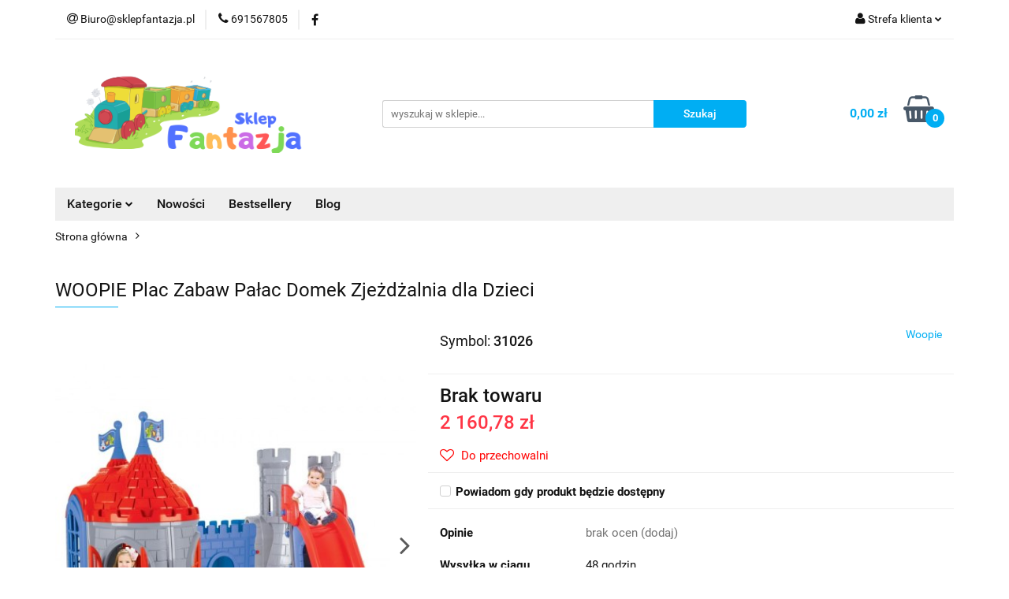

--- FILE ---
content_type: text/html; charset=utf-8
request_url: https://sklepfantazja.pl/WOOPIE-Plac-Zabaw-Palac-Domek-Zjezdzalnia-dla-Dzieci-p128937
body_size: 30852
content:
<!DOCTYPE html>
<html lang="pl" currency="PLN"  class=" ">
	<head>
		<meta http-equiv="Content-Type" content="text/html; charset=UTF-8" />
		<meta name="description" content="WOOPIE Plac Zabaw Pałac Domek Zjeżdżalnia dla Dzieci Plac Zabaw Pałac marki Woopie jest kompletnym i na odpowiednim poziomie miejscem do zabawy dla Twojego dziecka i jego przyjaciół! Plac zbudowany jest z domku/komnaty oraz wieży ze zjeżdżalnią połączonyc">
		<meta name="keywords" content="Samochód, Auto na akumulator,Motor dla dzieci,Quad elektryczny, Samochód na akumulator, Zabawki Kraków,Namiot Tipi, Klocki Lego,Klocki CADA,Gokarty, Autka dla dzieci, Samochodziki dla dzieci, Basen stelażowy kraków, Beseny ogrodowe,Lalki,Domek dla lalek,">
					<meta name="generator" content="Sky-Shop">
						<meta name="author" content="SklepFantazja.pl - działa na oprogramowaniu sklepów internetowych Sky-Shop.pl">
		<meta name="viewport" content="width=device-width, initial-scale=1.0">
		<meta name="skin_id" content="universal">
		<meta property="og:title" content="WOOPIE Plac Zabaw Pałac Domek Zjeżdżalnia dla Dzieci &gt; Woopie">
		<meta property="og:description" content="WOOPIE Plac Zabaw Pałac Domek Zjeżdżalnia dla Dzieci Plac Zabaw Pałac marki Woopie jest kompletnym i na odpowiednim poziomie miejscem do zabawy dla Twojego dziecka i jego przyjaciół! Plac zbudowany jest z domku/komnaty oraz wieży ze zjeżdżalnią połączonyc">
					<meta property="og:image" content="https://sklepfantazja.pl/images/zn594/567000-568000/WOOPIE-Plac-Zabaw-Palac-Domek-Zjezdzalnia-dla-Dzieci_%5B567682%5D_568.jpg">
			<meta property="og:image:type" content="image/jpeg">
			<meta property="og:image:width" content="568">
			<meta property="og:image:height" content="568">
			<link rel="image_src" href="https://sklepfantazja.pl/images/zn594/567000-568000/WOOPIE-Plac-Zabaw-Palac-Domek-Zjezdzalnia-dla-Dzieci_%5B567682%5D_568.jpg">
							<link rel="shortcut icon" href="/upload/zn594/favicon.png">
									<link rel="next" href="https://sklepfantazja.pl/WOOPIE-Plac-Zabaw-Palac-Domek-Zjezdzalnia-dla-Dzieci-p128937/pa/2#scr">
							<link rel="canonical" href="https://sklepfantazja.pl/WOOPIE-Plac-Zabaw-Palac-Domek-Zjezdzalnia-dla-Dzieci-p128937">
						<title>WOOPIE Plac Zabaw Pałac Domek Zjeżdżalnia dla Dzieci &gt; Woopie</title>
		<meta name="google-site-verification" content="BEeTkjwtK4DO9_Ol4Kn4zOKH8nt-4AOde9b3g5WgOsM">

				



<!-- edrone -->



	
        <script>
        const getCookie = (name) => {
            const pair = document.cookie.split('; ').find(x => x.startsWith(name+'='))
            if (pair) {
                return JSON.parse(pair.split('=')[1])
            }
        }

        const ccCookie = getCookie('cc_cookie')

        window.dataLayer = window.dataLayer || [];
        function gtag(){dataLayer.push(arguments);}

        gtag('consent', 'default', {
            'ad_storage': 'denied',
            'analytics_storage': 'denied',
            'ad_user_data': 'denied',
            'ad_personalization':  'denied',
            'security_storage': 'denied',
            'personalization_storage': 'denied',
            'functionality_storage': 'denied',
            wait_for_update: 500
        });

        // --- MICROSOFT ---
        window.uetq = window.uetq || [];
        window.uetq.push('consent', 'default', {
            'ad_storage': 'denied'
        });

        if (ccCookie) {
            gtag('consent', 'update', {
                'ad_storage': ccCookie.categories.includes('marketing') ? 'granted' : 'denied',
                'analytics_storage': ccCookie.categories.includes('analytics') ? 'granted' : 'denied',
                'ad_user_data': ccCookie.categories.includes('marketing') ? 'granted' : 'denied',
                'ad_personalization':  ccCookie.categories.includes('marketing') ? 'granted' : 'denied',
                'security_storage': 'granted',
                'personalization_storage': 'granted',
                'functionality_storage': 'granted'
            });

            // --- MICROSOFT ---
            window.uetq.push('consent', 'update', {
                'ad_storage': ccCookie.categories.includes('marketing') ? 'granted' : 'denied'
            });
        }

    </script>
        <script async src="https://www.googletagmanager.com/gtag/js?id=G-Q75PGSHJF1"></script>
    <script>
        window.dataLayer = window.dataLayer || [];
        function gtag(){dataLayer.push(arguments);}
        gtag('js', new Date());

        gtag('config', 'G-Q75PGSHJF1');
    </script>
	
<script type="text/plain" data-cookiecategory="marketing">
    gtag('config', 'AW-16742617279');
                gtag('event', 'view_item', {
            'value': parseFloat('2160.78'),            'items': [{
                'id': '128937',
                'google_business_vertical': 'retail'
            }]
        });
    </script>

	
<!-- Google Tag Manager -->
<script>(function(w,d,s,l,i){w[l]=w[l]||[];w[l].push({'gtm.start':
        new Date().getTime(),event:'gtm.js'});var f=d.getElementsByTagName(s)[0],
    j=d.createElement(s),dl=l!='dataLayer'?'&l='+l:'';j.async=true;j.src=
    'https://www.googletagmanager.com/gtm.js?id='+i+dl;f.parentNode.insertBefore(j,f);
})(window,document,'script','dataLayer','GTM-KXJGVQXN');</script>
<!-- End Google Tag Manager -->

	<script>
		var GA_4_PRODUCTS_DATA =  [{"item_id":128937,"item_brand":"Woopie","item_category":null}] ;
			</script>







		<script type="text/javascript">

			function imageLoaded(element, target = "prev") {
				let siblingElement;
				if (target === "prev") {
					siblingElement = element.previousElementSibling;
				} else if (target === "link") {
					siblingElement = element.parentElement.previousElementSibling;
				}
				if (siblingElement && (siblingElement.classList.contains("fa") || siblingElement.classList.contains("icon-refresh"))) {
					siblingElement.style.display = "none";
				}
			}
			</script>

        
		<link rel="stylesheet" href="/view/new/userContent/zn594/style.css?v=265">
		
		
		<script src="/view/new/scheme/public/_common/js/libs/promise/promise.min.js"></script>
		<script src="/view/new/scheme/public/_common/js/libs/jquery/jquery.min.js"></script>
		<script src="/view/new/scheme/public/_common/js/libs/angularjs/angularjs.min.js"></script>
	</head>
	<body 		  data-coupon-codes-active="1"
		  data-free-delivery-info-active="1"
		  data-generate-pdf-config="PRODUCT_AND_CART"
		  data-hide-price="0"
		  data-is-user-logged-id="0"
		  data-loyalty-points-active="0"
		  data-cart-simple-info-quantity="0"
		  data-cart-simple-info-price="0,00 zł"
		  data-base="PLN"
		  data-used="PLN|zł"
		  data-rates="'PLN':1"
		  data-decimal-hide="0"
		  data-decimal=","
		  data-thousand=" "
		   data-js-hash="70734c9c95"		  data-gtag-events="true" data-gtag-id="G-Q75PGSHJF1"		  		  class="		  		  		  		  "
		  		  		  		  		  data-hurt-price-type=""
		  data-hurt-price-text=""
		  		  data-tax="23"
	>
		
		
					
<!-- Google Tag Manager (noscript) -->
<noscript>
    <iframe src="https://www.googletagmanager.com/ns.html?id=G-Q75PGSHJF1"
                  height="0" width="0" style="display:none;visibility:hidden"></iframe>
</noscript>
<!-- End Google Tag Manager (noscript) -->
		


<div id="aria-live" role="alert" aria-live="assertive" class="sr-only">&nbsp;</div>
<main class="skyshop-container" data-ng-app="SkyShopModule">
		

<div data-ng-controller="CartCtrl" data-ng-init="init({type: 'QUICK_CART', turnOffSales: 0})">
		
<md-sidenav ng-cloak md-component-id="mobile-cart" class="md-sidenav-right position-fixed" sidenav-swipe>
    <md-content layout-padding="">
        <div class="dropdown dropdown-quick-cart">
            
  <ul data-ng-if="data.cartSelected || data.hidePrice" class="quick-cart-products-wrapper products">
    <li data-ng-if="!data.cartSelected.items.length" class="quick-cart-empty-wrapper">
      <div class="quick-cart-empty-title">
        Koszyk jest pusty
      </div>
    </li>
    <li data-ng-if="data.cartSelected.items.length && item.type !== 'GRATIS_PRODUCT'" class="quick-cart-products__item" data-nosnippet data-ng-repeat="item in data.cartSelected.items track by item.id">
      <div class="container-fluid">
        <div class="row product">
          <div>
            <button data-ng-click="openProductPage(item.product)" data-ng-disabled="isApiPending">
              <img class="product-image"
                   data-ng-srcset="[{[item.product.photo.url]}] 125w"
                   sizes="(max-width: 1200px) 125px, 125px"
                   data-ng-src="[{[item.product.photo.url]}]"
                   alt="[{[item.product.name]}]"/>
            </button>
          </div>
          <div>
            <button data-ng-click="openProductPage(item.product)" data-ng-disabled="isApiPending">
              <span class="product-name" data-ng-bind="item.product.name"></span>
            </button>
            <span class="product-total">
            <span data-ng-bind="item.quantity"></span> x <span data-ng-bind-html="item.unitPriceSummary | priceFormat:''"></span>
          </span>
          </div>
          <div>
            <i class="close-shape"
               is-disabled="isApiPending"
               remove-list-item
               parent-selector-to-remove="'li'"
               collapse-animation="true"
               click="deleteCartItem(item.id)"></i>
          </div>
        </div>
      </div>
    </li>
  </ul>
  <div data-ng-if="data.cartSelected || data.hidePrice" class="quick-cart-products-actions">
    <div class="quick-cart-products-actions__summary">
      <div data-ng-if="cartFinalDiscountByFreeDelivery() || (data.cartFreeDelivery && data.cartFreeDelivery.status !== data.cartFreeDeliveryStatuses.NOT_AVAILABLE)" class="quick-cart-products-actions__summary-delivery">
        <div data-ng-if="!cartFinalDiscountByFreeDelivery()  && data.cartFreeDelivery.missingAmount > 0" class="summary-element cart-is-free-shipment">
          <span>Do bezpłatnej dostawy brakuje</span>
          <span data-ng-bind-html="data.cartFreeDelivery | priceFormat: ''">-,--</span>
        </div>
        <div data-ng-if="cartFinalDiscountByFreeDelivery() || data.cartFreeDelivery.missingAmount <= 0" class="summary-element free-shipment-wrapper">
          <i class="fa fa-truck"></i>
          <span class="value-upper free-shipment-info">Darmowa dostawa!</span>
        </div>
        <div>
        </div>
      </div>

      <div class="quick-cart-products-actions__summary-total-price">
        <span>Suma </span>
        <span data-ng-if="!data.hidePrice" class="value" data-ng-bind-html="data.cartSelected.priceSummary | priceFormat:'':true">0,00 zł</span>
        <span data-ng-if="data.hidePrice" class="hide-price-text"></span>
      </div>
            <div class="quick-cart-products-actions__summary-discount-info" data-ng-if="data.cartSelected.priceSummary.final.gross != data.cartSelected.priceSummary.base.gross">
        <small>Cena uwzględnia rabaty</small>
      </div>
    </div>
    <button data-ng-disabled="isApiPending" type="button" class="btn btn-primary btn-block" data-ng-click="goToCart()">
      Realizuj zamówienie
    </button>
  </div>
  <!--googleon: all-->
        </div>
    </md-content>
</md-sidenav>		<header id="header" class="mod-header-3 ">
				
<section class="mobile-search">
  <span class="title">Szukaj</span>
  <i class="close-shape"></i>
    <form method="GET" action="/category/#top">
      <div class="row">
        <div class="mobile-search-input-wrapper clearbox">
          <input class="input-field core_quickSearchAjax" type="text" name="q" product-per-page="4" value="" placeholder="wyszukaj w sklepie..." autocomplete="off"  />
          <i class="clearbox_button"></i>
                  </div>
        <div class="mobile-search-btn-wrapper">
          <input type="submit" value="Szukaj" class="btn btn-primary btn-block">
        </div>
      </div>
              
<div class="search_dropdown_inner_wrapper search-container core_quickSearchAjaxHints hidden">
  <div class="search">
    <div class="search-loading">
      <i class="fa fa-refresh fa-spin fa-3x fa-fw"></i>
    </div>
    <div class="search-information hidden">
      <span class="information"></span>
    </div>
    <table class="search-results">
      <tr class="search-result-pattern hidden" data-id="{{:id:}}">
        <td class="search-img">
          <img src="/view/new/img/transparent.png" data-src="{{:image:}}_60.jpg" alt="" />
          <a href="#{{:url:}}" class="link"></a>
        </td>
        <td class="search-info">
          <span class="title">{{:name:}}</span>
          <a href="#{{:url:}}" class="link"></a>
        </td>
        <td class="search-price">
          <span class="price-normal {{:is_discount:}}">
            <span class="core_priceFormat" data-price="{{:price:}}"></span>
          </span>
          <span class="price-special">
            <span class="core_priceFormat" data-price="{{:price_discount:}}"></span>
          </span>
          <a href="#{{:url:}}" class="link"></a>
        </td>
      </tr>
    </table>
    <div class="search-count hidden">
      Znaleziono produktów: <span class="count"></span>
    </div>
  </div>
</div>
          </form>
</section>
		<div class="header_inner_wrapper">
			
			<section class="top_bar">
				<div class="sky-container">
					<div class="top_bar_inner_wrapper">
						<div class="top_bar_item left">
							
<div class="top_bar_item_list_wrapper">
  <ul class="top_bar_item_list">
        <li data-type="email" class="top_bar_item_list_item hidden-on-mobile" id="top_bar_item_list_item_email">
                  <a href="mailto:Biuro@sklepfantazja.pl">
            <div class="top_bar_item_list_item_icon" id="top_bar_item_list_item_email_icon">
              <span class="helper-icon">
                <i class="fa fa-at"></i>
              </span>
            </div>
            <span class="helper-text">
              Biuro@sklepfantazja.pl
            </span>
          </a>
                  </li>
              <li data-type="phone" class="top_bar_item_list_item hidden-on-mobile" id="top_bar_item_list_item_phone">
                      <a href="tel:691567805">
              <div class="top_bar_item_list_item_icon" id="top_bar_item_list_item_phone_icon">
                <span class="helper-icon">
                  <i class="fa fa-phone"></i>
                </span>
              </div>
              <span class="helper-text">
                691567805
              </span>
            </a>
                </li>
                      <li data-type="social-sm_facebook" class="top_bar_item_list_item top_bar_item_list_item_social_media hidden-on-mobile" ng-non-bindable>
            <a href="https://www.facebook.com/profile.php?id=100042985628266" rel="nofollow" target="_blank">
                <div class="top_bar_item_list_item_social_media">
                                    <span class="top_bar_item_list_item_social_media_icon" id="top_bar_item_list_item_social_media_icon_fb">
                    <i class="fa fa-facebook"></i>
                  </span>
                                  </div>
            </a>
        </li>
                                                                                                                                            <li id="mobile-open-contact" class="top_bar_item_list_item top_bar_item_list_item_contact hidden-on-desktop">
          <a href="#">
            <div class="top_bar_item_list_item_item_social_envelope_icon">
              <span class="helper-icon">
                <i class="fa fa-envelope"></i>
              </span>
              <span class="helper-arrow">
                <i class="fa fa-chevron-down"></i>
              </span>
            </div>
          </a>
      </li>
      </ul>
</div>						</div>
						<div class="top_bar_item right">
							
<div class="top_bar_item_list_wrapper">
    <ul class="top_bar_item_list">
                        <li class="top_bar_item_list_item user-menu">
            
  <div class="header_top_bar_social_user_icon">
    <span class="helper-icon">
      <i class="fa fa-user"></i>
    </span>
          <span class="hidden-on-mobile">
        Strefa klienta
      </span>
      <span class="helper-arrow">
        <i class="fa fa-chevron-down"></i>      </span> 
  </div>
  <div class="dropdown">
    <ul>
      <li>
        <a href="/login/">Zaloguj się</a>
      </li>
      <li>
        <a href="/register/">Zarejestruj się</a>
      </li>
            <li>
        <a href="/ticket/add/" rel="nofollow">Dodaj zgłoszenie</a>
      </li>
            <li>
        <a href="#" data-cc="c-settings" rel="nofollow">Zgody cookies</a>
      </li>
          </ul>
  </div>
        </li>
                    <li  data-ng-click="openMobileCart($event)" data-ng-mouseenter="loadMobileCart()" class="top_bar_item_list_item quick-cart  hidden-on-desktop ">
                <div class="top_bar_item_list_item_cart_icon">
                    <span class="helper-icon">
                        <i class="fa fa-shopping-basket"></i>
                    </span>
                    <span class="helper-text">
                        Koszyk
                    </span>
                    <span class="helper-text-amount">
                        <span class="helper-cart-left-bracket">(</span>
                        <span data-ng-bind="data.cartAmount">0</span>
                        <span class="helper-cart-right-bracket">)</span>
                    </span>
                    <span class="helper-arrow">
                        <i class="fa fa-chevron-down"></i>
                    </span>
                </div>
                                <div data-ng-if="data.initCartAmount" class="dropdown dropdown-quick-cart">
                    
  <ul data-ng-if="data.cartSelected || data.hidePrice" class="quick-cart-products-wrapper products">
    <li data-ng-if="!data.cartSelected.items.length" class="quick-cart-empty-wrapper">
      <div class="quick-cart-empty-title">
        Koszyk jest pusty
      </div>
    </li>
    <li data-ng-if="data.cartSelected.items.length && item.type !== 'GRATIS_PRODUCT'" class="quick-cart-products__item" data-nosnippet data-ng-repeat="item in data.cartSelected.items track by item.id">
      <div class="container-fluid">
        <div class="row product">
          <div>
            <button data-ng-click="openProductPage(item.product)" data-ng-disabled="isApiPending">
              <img class="product-image"
                   data-ng-srcset="[{[item.product.photo.url]}] 125w"
                   sizes="(max-width: 1200px) 125px, 125px"
                   data-ng-src="[{[item.product.photo.url]}]"
                   alt="[{[item.product.name]}]"/>
            </button>
          </div>
          <div>
            <button data-ng-click="openProductPage(item.product)" data-ng-disabled="isApiPending">
              <span class="product-name" data-ng-bind="item.product.name"></span>
            </button>
            <span class="product-total">
            <span data-ng-bind="item.quantity"></span> x <span data-ng-bind-html="item.unitPriceSummary | priceFormat:''"></span>
          </span>
          </div>
          <div>
            <i class="close-shape"
               is-disabled="isApiPending"
               remove-list-item
               parent-selector-to-remove="'li'"
               collapse-animation="true"
               click="deleteCartItem(item.id)"></i>
          </div>
        </div>
      </div>
    </li>
  </ul>
  <div data-ng-if="data.cartSelected || data.hidePrice" class="quick-cart-products-actions">
    <div class="quick-cart-products-actions__summary">
      <div data-ng-if="cartFinalDiscountByFreeDelivery() || (data.cartFreeDelivery && data.cartFreeDelivery.status !== data.cartFreeDeliveryStatuses.NOT_AVAILABLE)" class="quick-cart-products-actions__summary-delivery">
        <div data-ng-if="!cartFinalDiscountByFreeDelivery()  && data.cartFreeDelivery.missingAmount > 0" class="summary-element cart-is-free-shipment">
          <span>Do bezpłatnej dostawy brakuje</span>
          <span data-ng-bind-html="data.cartFreeDelivery | priceFormat: ''">-,--</span>
        </div>
        <div data-ng-if="cartFinalDiscountByFreeDelivery() || data.cartFreeDelivery.missingAmount <= 0" class="summary-element free-shipment-wrapper">
          <i class="fa fa-truck"></i>
          <span class="value-upper free-shipment-info">Darmowa dostawa!</span>
        </div>
        <div>
        </div>
      </div>

      <div class="quick-cart-products-actions__summary-total-price">
        <span>Suma </span>
        <span data-ng-if="!data.hidePrice" class="value" data-ng-bind-html="data.cartSelected.priceSummary | priceFormat:'':true">0,00 zł</span>
        <span data-ng-if="data.hidePrice" class="hide-price-text"></span>
      </div>
            <div class="quick-cart-products-actions__summary-discount-info" data-ng-if="data.cartSelected.priceSummary.final.gross != data.cartSelected.priceSummary.base.gross">
        <small>Cena uwzględnia rabaty</small>
      </div>
    </div>
    <button data-ng-disabled="isApiPending" type="button" class="btn btn-primary btn-block" data-ng-click="goToCart()">
      Realizuj zamówienie
    </button>
  </div>
  <!--googleon: all-->
                </div>
                            </li>
            </ul>
</div>
						</div>
					</div>
				</div>
			</section>
			<section class="header_middle_content">
				<div class="sky-container">
					<div class="header_middle_content_inner_wrapper">
						<a href="/" class="header_middle_content_logo">
							<img src="/upload/zn594/logos//Sklep-Fantazja.png" data-src-old-browser="" alt=" SklepFantazja.pl " />
						</a>
						<ul class="mobile-actions">
							<li id="mobile-open-search">
								<i class="fa fa-search"></i>
							</li>
							<li id="mobile-open-menu">
								<i class="fa fa-bars"></i>
							</li>
						</ul>
						<div class="header_middle_content_searchbox search-box ">
							<form method="GET" action="/category/#top">
								<div class="header_middle_content_searchbox_input_wrapper">
									<input cy-data="headerSearch" class="input-field core_quickSearchAjax" type="text" name="q" value="" placeholder="wyszukaj w sklepie..." autocomplete="off"  />
																	</div>
								<div class="header_middle_content_searchbox_button_wrapper">
									<input type="submit" value="Szukaj" class="btn btn-primary btn-block">
																		
<div class="search_dropdown_inner_wrapper search-container core_quickSearchAjaxHints hidden">
  <div class="search">
    <div class="search-loading">
      <i class="fa fa-refresh fa-spin fa-3x fa-fw"></i>
    </div>
    <div class="search-information hidden">
      <span class="information"></span>
    </div>
    <table class="search-results">
      <tr class="search-result-pattern hidden" data-id="{{:id:}}">
        <td class="search-img">
          <img src="/view/new/img/transparent.png" data-src="{{:image:}}_60.jpg" alt="" />
          <a href="#{{:url:}}" class="link"></a>
        </td>
        <td class="search-info">
          <span class="title">{{:name:}}</span>
          <a href="#{{:url:}}" class="link"></a>
        </td>
        <td class="search-price">
          <span class="price-normal {{:is_discount:}}">
            <span class="core_priceFormat" data-price="{{:price:}}"></span>
          </span>
          <span class="price-special">
            <span class="core_priceFormat" data-price="{{:price_discount:}}"></span>
          </span>
          <a href="#{{:url:}}" class="link"></a>
        </td>
      </tr>
    </table>
    <div class="search-count hidden">
      Znaleziono produktów: <span class="count"></span>
    </div>
  </div>
</div>
																	</div>
							</form>
						</div>
												
<div cy-data="headerCart" class="header_middle_content_quick_cart_wrapper quick-cart">
  <a data-ng-click="openMobileCart($event)" data-ng-mouseenter="loadMobileCart()" href="/cart/" class="header_middle_content_quick_cart" rel="nofollow">
    <div class="header_middle_content_quick_cart_price price"><span data-ng-bind-html="data.cartPriceSummary | priceFormat:'':false:'final':'0,00 zł'">0,00 zł</span></div>
    <i class="fa fa-shopping-basket"></i>
    <div class="header_middle_content_quick_cart_counter counter"><span data-ng-bind="data.cartAmount">0</span></div>
  </a>
    <div ng-cloak data-ng-if="data.initCartAmount" class="dropdown dropdown-quick-cart">
    
  <ul data-ng-if="data.cartSelected || data.hidePrice" class="quick-cart-products-wrapper products">
    <li data-ng-if="!data.cartSelected.items.length" class="quick-cart-empty-wrapper">
      <div class="quick-cart-empty-title">
        Koszyk jest pusty
      </div>
    </li>
    <li data-ng-if="data.cartSelected.items.length && item.type !== 'GRATIS_PRODUCT'" class="quick-cart-products__item" data-nosnippet data-ng-repeat="item in data.cartSelected.items track by item.id">
      <div class="container-fluid">
        <div class="row product">
          <div>
            <button data-ng-click="openProductPage(item.product)" data-ng-disabled="isApiPending">
              <img class="product-image"
                   data-ng-srcset="[{[item.product.photo.url]}] 125w"
                   sizes="(max-width: 1200px) 125px, 125px"
                   data-ng-src="[{[item.product.photo.url]}]"
                   alt="[{[item.product.name]}]"/>
            </button>
          </div>
          <div>
            <button data-ng-click="openProductPage(item.product)" data-ng-disabled="isApiPending">
              <span class="product-name" data-ng-bind="item.product.name"></span>
            </button>
            <span class="product-total">
            <span data-ng-bind="item.quantity"></span> x <span data-ng-bind-html="item.unitPriceSummary | priceFormat:''"></span>
          </span>
          </div>
          <div>
            <i class="close-shape"
               is-disabled="isApiPending"
               remove-list-item
               parent-selector-to-remove="'li'"
               collapse-animation="true"
               click="deleteCartItem(item.id)"></i>
          </div>
        </div>
      </div>
    </li>
  </ul>
  <div data-ng-if="data.cartSelected || data.hidePrice" class="quick-cart-products-actions">
    <div class="quick-cart-products-actions__summary">
      <div data-ng-if="cartFinalDiscountByFreeDelivery() || (data.cartFreeDelivery && data.cartFreeDelivery.status !== data.cartFreeDeliveryStatuses.NOT_AVAILABLE)" class="quick-cart-products-actions__summary-delivery">
        <div data-ng-if="!cartFinalDiscountByFreeDelivery()  && data.cartFreeDelivery.missingAmount > 0" class="summary-element cart-is-free-shipment">
          <span>Do bezpłatnej dostawy brakuje</span>
          <span data-ng-bind-html="data.cartFreeDelivery | priceFormat: ''">-,--</span>
        </div>
        <div data-ng-if="cartFinalDiscountByFreeDelivery() || data.cartFreeDelivery.missingAmount <= 0" class="summary-element free-shipment-wrapper">
          <i class="fa fa-truck"></i>
          <span class="value-upper free-shipment-info">Darmowa dostawa!</span>
        </div>
        <div>
        </div>
      </div>

      <div class="quick-cart-products-actions__summary-total-price">
        <span>Suma </span>
        <span data-ng-if="!data.hidePrice" class="value" data-ng-bind-html="data.cartSelected.priceSummary | priceFormat:'':true">0,00 zł</span>
        <span data-ng-if="data.hidePrice" class="hide-price-text"></span>
      </div>
            <div class="quick-cart-products-actions__summary-discount-info" data-ng-if="data.cartSelected.priceSummary.final.gross != data.cartSelected.priceSummary.base.gross">
        <small>Cena uwzględnia rabaty</small>
      </div>
    </div>
    <button data-ng-disabled="isApiPending" type="button" class="btn btn-primary btn-block" data-ng-click="goToCart()">
      Realizuj zamówienie
    </button>
  </div>
  <!--googleon: all-->
  </div>
  
</div>											</div>
				</div>
			</section>
			<section class="menu-wrapper">
				<div class="sky-container">
					<div class="menu menu-calculate smart-menu" data-action="inline">
						<ul class="header_bottom_content_list">
							
    <li class="header_bottom_content_list_item full-width ">
              <a class="header_bottom_content_list_item_anchor">
              Kategorie
        <span class="helper-arrow">
          <i class="fa fa-chevron-down"></i>
        </span>
      </a>
      <div class="dropdown">
        <div class="row">
                                    <div class="col-xs-12 col-sm-4 col-md-3">
                <div class="cat-title more">
                  <a href="/ZABAWKI-DLA-DZIECI-c291">ZABAWKI DLA DZIECI</a>
                </div>
                                  <ul class="header_bottom_content_list_dropdown">
                                          <li class="header_bottom_content_list_dropdown_item">
                        <a href="/Parkingi-Graze-c284">Parkingi Graże</a>
                      </li>
                                          <li class="header_bottom_content_list_dropdown_item">
                        <a href="/Ogrywaie-rol-c283">Ogrywaie ról</a>
                      </li>
                                          <li class="header_bottom_content_list_dropdown_item">
                        <a href="/hulajnogii-c281">hulajnogii</a>
                      </li>
                                          <li class="header_bottom_content_list_dropdown_item">
                        <a href="/Kolejki-oraz-Tory-c264">Kolejki oraz Tory</a>
                      </li>
                                          <li class="header_bottom_content_list_dropdown_item">
                        <a href="/Klocki-c253">Klocki</a>
                      </li>
                                          <li class="header_bottom_content_list_dropdown_item">
                        <a href="/Lalki-c254">Lalki</a>
                      </li>
                                          <li class="header_bottom_content_list_dropdown_item">
                        <a href="/AGD-Kuchnie-c252">AGD-Kuchnie</a>
                      </li>
                                          <li class="header_bottom_content_list_dropdown_item">
                        <a href="/Autka-c255">Autka</a>
                      </li>
                                          <li class="header_bottom_content_list_dropdown_item">
                        <a href="/banki-mydlane-c256">bańki mydlane</a>
                      </li>
                                          <li class="header_bottom_content_list_dropdown_item">
                        <a href="/Dinozaury-c257">Dinozaury</a>
                      </li>
                                          <li class="header_bottom_content_list_dropdown_item">
                        <a href="/Militarne-c258">Militarne</a>
                      </li>
                                          <li class="header_bottom_content_list_dropdown_item">
                        <a href="/Domki-dla-lalek-c259">Domki dla lalek</a>
                      </li>
                                          <li class="header_bottom_content_list_dropdown_item">
                        <a href="/Dla-niemowlat-c260">Dla niemowląt</a>
                      </li>
                                          <li class="header_bottom_content_list_dropdown_item">
                        <a href="/Gry-i-zabawy-kreatywne-c261">Gry i zabawy kreatywne</a>
                      </li>
                                          <li class="header_bottom_content_list_dropdown_item">
                        <a href="/Figurki-c262">Figurki</a>
                      </li>
                                          <li class="header_bottom_content_list_dropdown_item">
                        <a href="/Instrumenty-muzyczne-c263">Instrumenty muzyczne</a>
                      </li>
                                          <li class="header_bottom_content_list_dropdown_item">
                        <a href="/Dziewczece-c265">Dziewczęce</a>
                      </li>
                                          <li class="header_bottom_content_list_dropdown_item">
                        <a href="/Przebrania-c266">Przebrania</a>
                      </li>
                                          <li class="header_bottom_content_list_dropdown_item">
                        <a href="/Zestawy-Malego-Majsterkowicza-c267">Zestawy Małego Majsterkowicza</a>
                      </li>
                                          <li class="header_bottom_content_list_dropdown_item">
                        <a href="/Motorki-c268">Motorki</a>
                      </li>
                                          <li class="header_bottom_content_list_dropdown_item">
                        <a href="/Ogrodowe-c269">Ogrodowe</a>
                      </li>
                                          <li class="header_bottom_content_list_dropdown_item">
                        <a href="/Pluszowe-c270">Pluszowe</a>
                      </li>
                                          <li class="header_bottom_content_list_dropdown_item">
                        <a href="/Samoloty-c271">Samoloty</a>
                      </li>
                                          <li class="header_bottom_content_list_dropdown_item">
                        <a href="/Sportowe-c272">Sportowe</a>
                      </li>
                                          <li class="header_bottom_content_list_dropdown_item">
                        <a href="/Zdalnie-sterowane-c273">Zdalnie sterowane</a>
                      </li>
                                          <li class="header_bottom_content_list_dropdown_item">
                        <a href="/Statki-Motorowki-c274">Statki/Motorówki</a>
                      </li>
                                          <li class="header_bottom_content_list_dropdown_item">
                        <a href="/Tablice-c275">Tablice</a>
                      </li>
                                          <li class="header_bottom_content_list_dropdown_item">
                        <a href="/Traktory-c276">Traktory</a>
                      </li>
                                          <li class="header_bottom_content_list_dropdown_item">
                        <a href="/Zestawy-Lekarskie-c278">Zestawy Lekarskie</a>
                      </li>
                                          <li class="header_bottom_content_list_dropdown_item">
                        <a href="/Do-kapieli-c277">Do kąpieli</a>
                      </li>
                                          <li class="header_bottom_content_list_dropdown_item">
                        <a href="/Zwierzeta-interaktywne-c279">Zwierzeta interaktywne</a>
                      </li>
                                          <li class="header_bottom_content_list_dropdown_item">
                        <a href="/Deskorolka-c297">Deskorolka</a>
                      </li>
                                          <li class="header_bottom_content_list_dropdown_item">
                        <a href="/Konie-na-biegunach-bujaki-c298">Konie na biegunach /bujaki</a>
                      </li>
                                          <li class="header_bottom_content_list_dropdown_item">
                        <a href="/Jezdziki-c299">Jeździki</a>
                      </li>
                                          <li class="header_bottom_content_list_dropdown_item">
                        <a href="/Ksiazki-c300">Książki</a>
                      </li>
                                          <li class="header_bottom_content_list_dropdown_item">
                        <a href="/Zabawki-drewniane-c305">Zabawki drewniane</a>
                      </li>
                                          <li class="header_bottom_content_list_dropdown_item">
                        <a href="/MODELARSTWO-c1744">MODELARSTWO</a>
                      </li>
                                      </ul>
                              </div>
                          <div class="col-xs-12 col-sm-4 col-md-3">
                <div class="cat-title more">
                  <a href="/Pojazdy-na-Akumulator-c251">Pojazdy na Akumulator</a>
                </div>
                                  <ul class="header_bottom_content_list_dropdown">
                                          <li class="header_bottom_content_list_dropdown_item">
                        <a href="/Auta-na-akumulator-c1698">Auta na akumulator</a>
                      </li>
                                          <li class="header_bottom_content_list_dropdown_item">
                        <a href="/Motory-na-akumulator-c1699">Motory na akumulator</a>
                      </li>
                                          <li class="header_bottom_content_list_dropdown_item">
                        <a href="/Quady-elektryczne-c1700">Quady elektryczne</a>
                      </li>
                                          <li class="header_bottom_content_list_dropdown_item">
                        <a href="/Traktory-na-Akumulator-c1701">Traktory na Akumulator</a>
                      </li>
                                          <li class="header_bottom_content_list_dropdown_item">
                        <a href="/czesci-zamienne-c1756">częśći zamienne</a>
                      </li>
                                      </ul>
                              </div>
                          <div class="col-xs-12 col-sm-4 col-md-3">
                <div class="cat-title ">
                  <a href="/Gokarty-i-pojazdy-na-pedaly-c292">Gokarty i pojazdy na pedały</a>
                </div>
                              </div>
                          <div class="col-xs-12 col-sm-4 col-md-3">
                <div class="cat-title more">
                  <a href="/Rowery-c293">Rowery</a>
                </div>
                                  <ul class="header_bottom_content_list_dropdown">
                                          <li class="header_bottom_content_list_dropdown_item">
                        <a href="/Rowery-Biegowe-c294">Rowery Biegowe</a>
                      </li>
                                          <li class="header_bottom_content_list_dropdown_item">
                        <a href="/Rowey-Tradycyjne-c295">Rowey Tradycyjne</a>
                      </li>
                                          <li class="header_bottom_content_list_dropdown_item">
                        <a href="/Rowery-trojkolowe-c296">Rowery trójkołowe</a>
                      </li>
                                      </ul>
                              </div>
                          <div class="col-xs-12 col-sm-4 col-md-3">
                <div class="cat-title more">
                  <a href="/Ogrod-i-DOM-c301">Ogród i DOM</a>
                </div>
                                  <ul class="header_bottom_content_list_dropdown">
                                          <li class="header_bottom_content_list_dropdown_item">
                        <a href="/DOM-c1852">DOM</a>
                      </li>
                                          <li class="header_bottom_content_list_dropdown_item">
                        <a href="/Baseny-I-akcesoria-c285">Baseny I akcesoria</a>
                      </li>
                                          <li class="header_bottom_content_list_dropdown_item">
                        <a href="/Jacuzzi-i-akcesoria-c290">Jacuzzi i akcesoria</a>
                      </li>
                                          <li class="header_bottom_content_list_dropdown_item">
                        <a href="/Trampoliny-c302">Trampoliny</a>
                      </li>
                                          <li class="header_bottom_content_list_dropdown_item">
                        <a href="/Wentylatory-c303">Wentylatory</a>
                      </li>
                                          <li class="header_bottom_content_list_dropdown_item">
                        <a href="/Sport-i-Turystyka-c304">Sport i Turystyka</a>
                      </li>
                                          <li class="header_bottom_content_list_dropdown_item">
                        <a href="/Choinki-c306">Choinki</a>
                      </li>
                                          <li class="header_bottom_content_list_dropdown_item">
                        <a href="/Zwierzeta-c1694">Zwierzęta</a>
                      </li>
                                          <li class="header_bottom_content_list_dropdown_item">
                        <a href="/Meble-Ogrodowe-c1695">Meble Ogrodowe</a>
                      </li>
                                          <li class="header_bottom_content_list_dropdown_item">
                        <a href="/Hustawki-ogrododowe-c1702">Huśtawki ogrododowe</a>
                      </li>
                                          <li class="header_bottom_content_list_dropdown_item">
                        <a href="/Stoly-cateringowe-c1709">Stóły cateringowe</a>
                      </li>
                                          <li class="header_bottom_content_list_dropdown_item">
                        <a href="/Parasole-c1843">Parasole</a>
                      </li>
                                          <li class="header_bottom_content_list_dropdown_item">
                        <a href="/Lezaki-c1844">Leżaki</a>
                      </li>
                                          <li class="header_bottom_content_list_dropdown_item">
                        <a href="/Doniczki-c1845">Doniczki</a>
                      </li>
                                          <li class="header_bottom_content_list_dropdown_item">
                        <a href="/Akcesoria-Fotograficzne-c2029">Akcesoria Fotograficzne</a>
                      </li>
                                      </ul>
                              </div>
                          <div class="col-xs-12 col-sm-4 col-md-3">
                <div class="cat-title ">
                  <a href="/Stoly-do-Gier-bilard-Cymbergaj-pilkarzyki--c280">Stoły do Gier (bilard /Cymbergaj /piłkarzyki )</a>
                </div>
                              </div>
                          <div class="col-xs-12 col-sm-4 col-md-3">
                <div class="cat-title ">
                  <a href="/--c1728">...</a>
                </div>
                              </div>
                              </div>
      </div>
    </li>
        
      
      
          <li class="header_bottom_content_list_dropdown_item">
      <a class="header_bottom_content_list_item_anchor" href="http://" >
        Nowości
      </a>
    </li>
  
          <li class="header_bottom_content_list_dropdown_item">
      <a class="header_bottom_content_list_item_anchor" href="/category/c/bestseller" >
        Bestsellery
      </a>
    </li>
  
          <li class="header_bottom_content_list_dropdown_item">
      <a class="header_bottom_content_list_item_anchor" href="/blog" >
        Blog
      </a>
    </li>
  
							<li class="hamburger ">
								<a href="#">
									<i class="fa fa-bars"></i>
								</a>
								<div class="dropdown">
									<div class="row">
										<div class="col-xs-12 smart-menu">
											<ul class="hambureger-elements"></ul>
										</div>
									</div>
								</div>
							</li>
						</ul>
					</div>
				</div>
			</section>
			<section id="sticky-header" data-sticky="yes">
				<div class="sky-container">
					
<div class="sticky-header__wrapper">
    <a href="/" class="sticky-header_content__logo">
        <img src="/upload/zn594/logos//Sklep-Fantazja.png" data-src-old-browser="" alt=" SklepFantazja.pl " />
    </a>
    <section class="sticky-header_content__menu smart-menu" data-action="inline">
         <ul class="sticky-header_content__menu_list">
            
    <li class="header_bottom_content_list_item full-width ">
              <a class="header_bottom_content_list_item_anchor">
              Kategorie
        <span class="helper-arrow">
          <i class="fa fa-chevron-down"></i>
        </span>
      </a>
      <div class="dropdown">
        <div class="row">
                                    <div class="col-xs-12 col-sm-4 col-md-3">
                <div class="cat-title more">
                  <a href="/ZABAWKI-DLA-DZIECI-c291">ZABAWKI DLA DZIECI</a>
                </div>
                                  <ul class="header_bottom_content_list_dropdown">
                                          <li class="header_bottom_content_list_dropdown_item">
                        <a href="/Parkingi-Graze-c284">Parkingi Graże</a>
                      </li>
                                          <li class="header_bottom_content_list_dropdown_item">
                        <a href="/Ogrywaie-rol-c283">Ogrywaie ról</a>
                      </li>
                                          <li class="header_bottom_content_list_dropdown_item">
                        <a href="/hulajnogii-c281">hulajnogii</a>
                      </li>
                                          <li class="header_bottom_content_list_dropdown_item">
                        <a href="/Kolejki-oraz-Tory-c264">Kolejki oraz Tory</a>
                      </li>
                                          <li class="header_bottom_content_list_dropdown_item">
                        <a href="/Klocki-c253">Klocki</a>
                      </li>
                                          <li class="header_bottom_content_list_dropdown_item">
                        <a href="/Lalki-c254">Lalki</a>
                      </li>
                                          <li class="header_bottom_content_list_dropdown_item">
                        <a href="/AGD-Kuchnie-c252">AGD-Kuchnie</a>
                      </li>
                                          <li class="header_bottom_content_list_dropdown_item">
                        <a href="/Autka-c255">Autka</a>
                      </li>
                                          <li class="header_bottom_content_list_dropdown_item">
                        <a href="/banki-mydlane-c256">bańki mydlane</a>
                      </li>
                                          <li class="header_bottom_content_list_dropdown_item">
                        <a href="/Dinozaury-c257">Dinozaury</a>
                      </li>
                                          <li class="header_bottom_content_list_dropdown_item">
                        <a href="/Militarne-c258">Militarne</a>
                      </li>
                                          <li class="header_bottom_content_list_dropdown_item">
                        <a href="/Domki-dla-lalek-c259">Domki dla lalek</a>
                      </li>
                                          <li class="header_bottom_content_list_dropdown_item">
                        <a href="/Dla-niemowlat-c260">Dla niemowląt</a>
                      </li>
                                          <li class="header_bottom_content_list_dropdown_item">
                        <a href="/Gry-i-zabawy-kreatywne-c261">Gry i zabawy kreatywne</a>
                      </li>
                                          <li class="header_bottom_content_list_dropdown_item">
                        <a href="/Figurki-c262">Figurki</a>
                      </li>
                                          <li class="header_bottom_content_list_dropdown_item">
                        <a href="/Instrumenty-muzyczne-c263">Instrumenty muzyczne</a>
                      </li>
                                          <li class="header_bottom_content_list_dropdown_item">
                        <a href="/Dziewczece-c265">Dziewczęce</a>
                      </li>
                                          <li class="header_bottom_content_list_dropdown_item">
                        <a href="/Przebrania-c266">Przebrania</a>
                      </li>
                                          <li class="header_bottom_content_list_dropdown_item">
                        <a href="/Zestawy-Malego-Majsterkowicza-c267">Zestawy Małego Majsterkowicza</a>
                      </li>
                                          <li class="header_bottom_content_list_dropdown_item">
                        <a href="/Motorki-c268">Motorki</a>
                      </li>
                                          <li class="header_bottom_content_list_dropdown_item">
                        <a href="/Ogrodowe-c269">Ogrodowe</a>
                      </li>
                                          <li class="header_bottom_content_list_dropdown_item">
                        <a href="/Pluszowe-c270">Pluszowe</a>
                      </li>
                                          <li class="header_bottom_content_list_dropdown_item">
                        <a href="/Samoloty-c271">Samoloty</a>
                      </li>
                                          <li class="header_bottom_content_list_dropdown_item">
                        <a href="/Sportowe-c272">Sportowe</a>
                      </li>
                                          <li class="header_bottom_content_list_dropdown_item">
                        <a href="/Zdalnie-sterowane-c273">Zdalnie sterowane</a>
                      </li>
                                          <li class="header_bottom_content_list_dropdown_item">
                        <a href="/Statki-Motorowki-c274">Statki/Motorówki</a>
                      </li>
                                          <li class="header_bottom_content_list_dropdown_item">
                        <a href="/Tablice-c275">Tablice</a>
                      </li>
                                          <li class="header_bottom_content_list_dropdown_item">
                        <a href="/Traktory-c276">Traktory</a>
                      </li>
                                          <li class="header_bottom_content_list_dropdown_item">
                        <a href="/Zestawy-Lekarskie-c278">Zestawy Lekarskie</a>
                      </li>
                                          <li class="header_bottom_content_list_dropdown_item">
                        <a href="/Do-kapieli-c277">Do kąpieli</a>
                      </li>
                                          <li class="header_bottom_content_list_dropdown_item">
                        <a href="/Zwierzeta-interaktywne-c279">Zwierzeta interaktywne</a>
                      </li>
                                          <li class="header_bottom_content_list_dropdown_item">
                        <a href="/Deskorolka-c297">Deskorolka</a>
                      </li>
                                          <li class="header_bottom_content_list_dropdown_item">
                        <a href="/Konie-na-biegunach-bujaki-c298">Konie na biegunach /bujaki</a>
                      </li>
                                          <li class="header_bottom_content_list_dropdown_item">
                        <a href="/Jezdziki-c299">Jeździki</a>
                      </li>
                                          <li class="header_bottom_content_list_dropdown_item">
                        <a href="/Ksiazki-c300">Książki</a>
                      </li>
                                          <li class="header_bottom_content_list_dropdown_item">
                        <a href="/Zabawki-drewniane-c305">Zabawki drewniane</a>
                      </li>
                                          <li class="header_bottom_content_list_dropdown_item">
                        <a href="/MODELARSTWO-c1744">MODELARSTWO</a>
                      </li>
                                      </ul>
                              </div>
                          <div class="col-xs-12 col-sm-4 col-md-3">
                <div class="cat-title more">
                  <a href="/Pojazdy-na-Akumulator-c251">Pojazdy na Akumulator</a>
                </div>
                                  <ul class="header_bottom_content_list_dropdown">
                                          <li class="header_bottom_content_list_dropdown_item">
                        <a href="/Auta-na-akumulator-c1698">Auta na akumulator</a>
                      </li>
                                          <li class="header_bottom_content_list_dropdown_item">
                        <a href="/Motory-na-akumulator-c1699">Motory na akumulator</a>
                      </li>
                                          <li class="header_bottom_content_list_dropdown_item">
                        <a href="/Quady-elektryczne-c1700">Quady elektryczne</a>
                      </li>
                                          <li class="header_bottom_content_list_dropdown_item">
                        <a href="/Traktory-na-Akumulator-c1701">Traktory na Akumulator</a>
                      </li>
                                          <li class="header_bottom_content_list_dropdown_item">
                        <a href="/czesci-zamienne-c1756">częśći zamienne</a>
                      </li>
                                      </ul>
                              </div>
                          <div class="col-xs-12 col-sm-4 col-md-3">
                <div class="cat-title ">
                  <a href="/Gokarty-i-pojazdy-na-pedaly-c292">Gokarty i pojazdy na pedały</a>
                </div>
                              </div>
                          <div class="col-xs-12 col-sm-4 col-md-3">
                <div class="cat-title more">
                  <a href="/Rowery-c293">Rowery</a>
                </div>
                                  <ul class="header_bottom_content_list_dropdown">
                                          <li class="header_bottom_content_list_dropdown_item">
                        <a href="/Rowery-Biegowe-c294">Rowery Biegowe</a>
                      </li>
                                          <li class="header_bottom_content_list_dropdown_item">
                        <a href="/Rowey-Tradycyjne-c295">Rowey Tradycyjne</a>
                      </li>
                                          <li class="header_bottom_content_list_dropdown_item">
                        <a href="/Rowery-trojkolowe-c296">Rowery trójkołowe</a>
                      </li>
                                      </ul>
                              </div>
                          <div class="col-xs-12 col-sm-4 col-md-3">
                <div class="cat-title more">
                  <a href="/Ogrod-i-DOM-c301">Ogród i DOM</a>
                </div>
                                  <ul class="header_bottom_content_list_dropdown">
                                          <li class="header_bottom_content_list_dropdown_item">
                        <a href="/DOM-c1852">DOM</a>
                      </li>
                                          <li class="header_bottom_content_list_dropdown_item">
                        <a href="/Baseny-I-akcesoria-c285">Baseny I akcesoria</a>
                      </li>
                                          <li class="header_bottom_content_list_dropdown_item">
                        <a href="/Jacuzzi-i-akcesoria-c290">Jacuzzi i akcesoria</a>
                      </li>
                                          <li class="header_bottom_content_list_dropdown_item">
                        <a href="/Trampoliny-c302">Trampoliny</a>
                      </li>
                                          <li class="header_bottom_content_list_dropdown_item">
                        <a href="/Wentylatory-c303">Wentylatory</a>
                      </li>
                                          <li class="header_bottom_content_list_dropdown_item">
                        <a href="/Sport-i-Turystyka-c304">Sport i Turystyka</a>
                      </li>
                                          <li class="header_bottom_content_list_dropdown_item">
                        <a href="/Choinki-c306">Choinki</a>
                      </li>
                                          <li class="header_bottom_content_list_dropdown_item">
                        <a href="/Zwierzeta-c1694">Zwierzęta</a>
                      </li>
                                          <li class="header_bottom_content_list_dropdown_item">
                        <a href="/Meble-Ogrodowe-c1695">Meble Ogrodowe</a>
                      </li>
                                          <li class="header_bottom_content_list_dropdown_item">
                        <a href="/Hustawki-ogrododowe-c1702">Huśtawki ogrododowe</a>
                      </li>
                                          <li class="header_bottom_content_list_dropdown_item">
                        <a href="/Stoly-cateringowe-c1709">Stóły cateringowe</a>
                      </li>
                                          <li class="header_bottom_content_list_dropdown_item">
                        <a href="/Parasole-c1843">Parasole</a>
                      </li>
                                          <li class="header_bottom_content_list_dropdown_item">
                        <a href="/Lezaki-c1844">Leżaki</a>
                      </li>
                                          <li class="header_bottom_content_list_dropdown_item">
                        <a href="/Doniczki-c1845">Doniczki</a>
                      </li>
                                          <li class="header_bottom_content_list_dropdown_item">
                        <a href="/Akcesoria-Fotograficzne-c2029">Akcesoria Fotograficzne</a>
                      </li>
                                      </ul>
                              </div>
                          <div class="col-xs-12 col-sm-4 col-md-3">
                <div class="cat-title ">
                  <a href="/Stoly-do-Gier-bilard-Cymbergaj-pilkarzyki--c280">Stoły do Gier (bilard /Cymbergaj /piłkarzyki )</a>
                </div>
                              </div>
                          <div class="col-xs-12 col-sm-4 col-md-3">
                <div class="cat-title ">
                  <a href="/--c1728">...</a>
                </div>
                              </div>
                              </div>
      </div>
    </li>
        
      
      
          <li class="header_bottom_content_list_dropdown_item">
      <a class="header_bottom_content_list_item_anchor" href="http://" >
        Nowości
      </a>
    </li>
  
          <li class="header_bottom_content_list_dropdown_item">
      <a class="header_bottom_content_list_item_anchor" href="/category/c/bestseller" >
        Bestsellery
      </a>
    </li>
  
          <li class="header_bottom_content_list_dropdown_item">
      <a class="header_bottom_content_list_item_anchor" href="/blog" >
        Blog
      </a>
    </li>
  
             <li class="hamburger  sticky-hamburger">
                                        <a href="#">
                                            <i class="fa fa-bars"></i>
                                        </a>
                                        <div class="dropdown">
                                            <div class="row">
                                                <div class="col-xs-12 smart-menu">
                                                    <ul class="hambureger-elements"></ul>
                                                </div>
                                            </div>
                                        </div>
                                    </li>
         </ul>
    </section>
    <section class="sticky-header_content__nav">
        
<div class="inline_nav">
    <ul class="inline_nav_list">
        <li class="inline_nav_list_item search">
            <span class="helper-icon">
                <i class="fa fa-search"></i>
            </span>
            
<div class="search_dropdown dropdown">
    <form method="GET" action="/category/#top">
        <div class="search_dropdown_inner_wrapper search-input">
            <div class="search_dropdown_input_wrapper">
                <input
                                                class="input-field core_quickSearchAjax" type="text" name="q" value="" placeholder="wyszukaj w sklepie..." autocomplete="off">
                            </div>
            <div class="search_dropdown_button_wrapper">
                <input type="submit" value="Szukaj" class="btn btn-primary btn-block">
            </div>
        </div>
                    
<div class="search_dropdown_inner_wrapper search-container core_quickSearchAjaxHints hidden">
  <div class="search">
    <div class="search-loading">
      <i class="fa fa-refresh fa-spin fa-3x fa-fw"></i>
    </div>
    <div class="search-information hidden">
      <span class="information"></span>
    </div>
    <table class="search-results">
      <tr class="search-result-pattern hidden" data-id="{{:id:}}">
        <td class="search-img">
          <img src="/view/new/img/transparent.png" data-src="{{:image:}}_60.jpg" alt="" />
          <a href="#{{:url:}}" class="link"></a>
        </td>
        <td class="search-info">
          <span class="title">{{:name:}}</span>
          <a href="#{{:url:}}" class="link"></a>
        </td>
        <td class="search-price">
          <span class="price-normal {{:is_discount:}}">
            <span class="core_priceFormat" data-price="{{:price:}}"></span>
          </span>
          <span class="price-special">
            <span class="core_priceFormat" data-price="{{:price_discount:}}"></span>
          </span>
          <a href="#{{:url:}}" class="link"></a>
        </td>
      </tr>
    </table>
    <div class="search-count hidden">
      Znaleziono produktów: <span class="count"></span>
    </div>
  </div>
</div>
            </form>
</div>
                    </li>
                        <li class="inline_nav_list_item">
            
  <div class="header_top_bar_social_user_icon">
    <span class="helper-icon">
      <i class="fa fa-user"></i>
    </span>
          </span> 
  </div>
  <div class="dropdown">
    <ul>
      <li>
        <a href="/login/">Zaloguj się</a>
      </li>
      <li>
        <a href="/register/">Zarejestruj się</a>
      </li>
            <li>
        <a href="/ticket/add/" rel="nofollow">Dodaj zgłoszenie</a>
      </li>
            <li>
        <a href="#" data-cc="c-settings" rel="nofollow">Zgody cookies</a>
      </li>
          </ul>
  </div>
        </li>
                <li ng-cloak class="inline_nav_list_item quick-cart">
            <span class="helper-icon">
                <i class="fa fa-shopping-basket"></i>
            </span>
                        <div data-ng-if="data.initCartAmount" class="dropdown dropdown-quick-cart">
                
  <ul data-ng-if="data.cartSelected || data.hidePrice" class="quick-cart-products-wrapper products">
    <li data-ng-if="!data.cartSelected.items.length" class="quick-cart-empty-wrapper">
      <div class="quick-cart-empty-title">
        Koszyk jest pusty
      </div>
    </li>
    <li data-ng-if="data.cartSelected.items.length && item.type !== 'GRATIS_PRODUCT'" class="quick-cart-products__item" data-nosnippet data-ng-repeat="item in data.cartSelected.items track by item.id">
      <div class="container-fluid">
        <div class="row product">
          <div>
            <button data-ng-click="openProductPage(item.product)" data-ng-disabled="isApiPending">
              <img class="product-image"
                   data-ng-srcset="[{[item.product.photo.url]}] 125w"
                   sizes="(max-width: 1200px) 125px, 125px"
                   data-ng-src="[{[item.product.photo.url]}]"
                   alt="[{[item.product.name]}]"/>
            </button>
          </div>
          <div>
            <button data-ng-click="openProductPage(item.product)" data-ng-disabled="isApiPending">
              <span class="product-name" data-ng-bind="item.product.name"></span>
            </button>
            <span class="product-total">
            <span data-ng-bind="item.quantity"></span> x <span data-ng-bind-html="item.unitPriceSummary | priceFormat:''"></span>
          </span>
          </div>
          <div>
            <i class="close-shape"
               is-disabled="isApiPending"
               remove-list-item
               parent-selector-to-remove="'li'"
               collapse-animation="true"
               click="deleteCartItem(item.id)"></i>
          </div>
        </div>
      </div>
    </li>
  </ul>
  <div data-ng-if="data.cartSelected || data.hidePrice" class="quick-cart-products-actions">
    <div class="quick-cart-products-actions__summary">
      <div data-ng-if="cartFinalDiscountByFreeDelivery() || (data.cartFreeDelivery && data.cartFreeDelivery.status !== data.cartFreeDeliveryStatuses.NOT_AVAILABLE)" class="quick-cart-products-actions__summary-delivery">
        <div data-ng-if="!cartFinalDiscountByFreeDelivery()  && data.cartFreeDelivery.missingAmount > 0" class="summary-element cart-is-free-shipment">
          <span>Do bezpłatnej dostawy brakuje</span>
          <span data-ng-bind-html="data.cartFreeDelivery | priceFormat: ''">-,--</span>
        </div>
        <div data-ng-if="cartFinalDiscountByFreeDelivery() || data.cartFreeDelivery.missingAmount <= 0" class="summary-element free-shipment-wrapper">
          <i class="fa fa-truck"></i>
          <span class="value-upper free-shipment-info">Darmowa dostawa!</span>
        </div>
        <div>
        </div>
      </div>

      <div class="quick-cart-products-actions__summary-total-price">
        <span>Suma </span>
        <span data-ng-if="!data.hidePrice" class="value" data-ng-bind-html="data.cartSelected.priceSummary | priceFormat:'':true">0,00 zł</span>
        <span data-ng-if="data.hidePrice" class="hide-price-text"></span>
      </div>
            <div class="quick-cart-products-actions__summary-discount-info" data-ng-if="data.cartSelected.priceSummary.final.gross != data.cartSelected.priceSummary.base.gross">
        <small>Cena uwzględnia rabaty</small>
      </div>
    </div>
    <button data-ng-disabled="isApiPending" type="button" class="btn btn-primary btn-block" data-ng-click="goToCart()">
      Realizuj zamówienie
    </button>
  </div>
  <!--googleon: all-->
            </div>
                    </li>
            </ul>
</div>
    </section>
</div>

				</div>
			</section>
		</div>
	</header>
</div>
		

  <section class="breadcrumbs breadcrumbs--mobile-hidden mod-breadcrumbs-5">
    <div class="breadcrumbs-outer full-width">
      <div class="container-fluid">
        <div class="breadcrumbs-wrapper">
          <ul>
                          <li>
                                  <a href="/">
                                <span>
                  Strona główna
                </span>
                                  </a>
                              </li>
                          <li>
                                <span>
                  
                </span>
                              </li>
                      </ul>
        </div>
      </div>
    </div>
    
<script type="application/ld+json">
  {
    "@context": "http://schema.org",
    "@type": "BreadcrumbList",
    "itemListElement": [
            {
        "@type": "ListItem",
        "position": 1,
        "item": {
          "@id": "/",
          "name": "Strona główna"
        }
      }
                            ]
  }
</script>
  </section>
		

<section class="product-card mod-product-card-1">
  <div class="container-fluid core_loadCard">
    <div class="row">
      <div class="col-md-12">
        <section class="heading inside to-left">
          <ul>
            <li>
              <h1 class="title">WOOPIE Plac Zabaw Pałac Domek Zjeżdżalnia dla Dzieci</h1>
            </li>
          </ul>
        </section>
        <div class="row">
          <div class="col-xxs col-sm-5 col-md-5">
            
<section class="product-gallery">
    <div class="carousel product-img">
          <div class="item">
        <i class="fa fa-refresh fa-spin fa-3x fa-fw"></i>
        <img srcset="/images/zn594/567000-568000/WOOPIE-Plac-Zabaw-Palac-Domek-Zjezdzalnia-dla-Dzieci_%5B567682%5D_480.jpg 480w, /images/zn594/567000-568000/WOOPIE-Plac-Zabaw-Palac-Domek-Zjezdzalnia-dla-Dzieci_%5B567682%5D_780.jpg 780w" sizes="(max-width: 767px) 780px, 480px" src="/images/zn594/567000-568000/WOOPIE-Plac-Zabaw-Palac-Domek-Zjezdzalnia-dla-Dzieci_%5B567682%5D_480.jpg" alt="WOOPIE Plac Zabaw Pałac Domek Zjeżdżalnia dla Dzieci" title="WOOPIE Plac Zabaw Pałac Domek Zjeżdżalnia dla Dzieci" class="horizontal"" />
                <img srcset="/images/zn594/567000-568000/WOOPIE-Plac-Zabaw-Palac-Domek-Zjezdzalnia-dla-Dzieci_%5B567682%5D_480.jpg 480w, /images/zn594/567000-568000/WOOPIE-Plac-Zabaw-Palac-Domek-Zjezdzalnia-dla-Dzieci_%5B567682%5D_780.jpg 780w" sizes="(max-width: 767px) 780px, 480px" src="/images/zn594/567000-568000/WOOPIE-Plac-Zabaw-Palac-Domek-Zjezdzalnia-dla-Dzieci_%5B567682%5D_480.jpg" data-zoom-image="/images/zn594/567000-568000/WOOPIE-Plac-Zabaw-Palac-Domek-Zjezdzalnia-dla-Dzieci_%5B567682%5D_1200.jpg" alt="WOOPIE Plac Zabaw Pałac Domek Zjeżdżalnia dla Dzieci" title="WOOPIE Plac Zabaw Pałac Domek Zjeżdżalnia dla Dzieci" class="mousetrap" />
              </div>
          <div class="item">
        <i class="fa fa-refresh fa-spin fa-3x fa-fw"></i>
        <img srcset="/images/zn594/567000-568000/WOOPIE-Plac-Zabaw-Palac-Domek-Zjezdzalnia-dla-Dzieci_%5B567683%5D_480.jpg 480w, /images/zn594/567000-568000/WOOPIE-Plac-Zabaw-Palac-Domek-Zjezdzalnia-dla-Dzieci_%5B567683%5D_780.jpg 780w" sizes="(max-width: 767px) 780px, 480px" data-src="/images/zn594/567000-568000/WOOPIE-Plac-Zabaw-Palac-Domek-Zjezdzalnia-dla-Dzieci_%5B567683%5D_480.jpg" alt="WOOPIE Plac Zabaw Pałac Domek Zjeżdżalnia dla Dzieci" title="WOOPIE Plac Zabaw Pałac Domek Zjeżdżalnia dla Dzieci" class="owl-lazy horizontal"" />
                <img srcset="/images/zn594/567000-568000/WOOPIE-Plac-Zabaw-Palac-Domek-Zjezdzalnia-dla-Dzieci_%5B567683%5D_480.jpg 480w, /images/zn594/567000-568000/WOOPIE-Plac-Zabaw-Palac-Domek-Zjezdzalnia-dla-Dzieci_%5B567683%5D_780.jpg 780w" sizes="(max-width: 767px) 780px, 480px" data-src="/images/zn594/567000-568000/WOOPIE-Plac-Zabaw-Palac-Domek-Zjezdzalnia-dla-Dzieci_%5B567683%5D_480.jpg" data-zoom-image="/images/zn594/567000-568000/WOOPIE-Plac-Zabaw-Palac-Domek-Zjezdzalnia-dla-Dzieci_%5B567683%5D_1200.jpg" alt="WOOPIE Plac Zabaw Pałac Domek Zjeżdżalnia dla Dzieci" title="WOOPIE Plac Zabaw Pałac Domek Zjeżdżalnia dla Dzieci" class="mousetrap" />
              </div>
      </div>
      <div class="carousel product-slideshow">
              <div class="item" data-id="567682">
          <img src="/images/zn594/567000-568000/WOOPIE-Plac-Zabaw-Palac-Domek-Zjezdzalnia-dla-Dzieci_%5B567682%5D_125.jpg" alt="WOOPIE Plac Zabaw Pałac Domek Zjeżdżalnia dla Dzieci" title="WOOPIE Plac Zabaw Pałac Domek Zjeżdżalnia dla Dzieci" class="vertical">
        </div>
              <div class="item" data-id="567683">
          <img src="/images/zn594/567000-568000/WOOPIE-Plac-Zabaw-Palac-Domek-Zjezdzalnia-dla-Dzieci_%5B567683%5D_125.jpg" alt="WOOPIE Plac Zabaw Pałac Domek Zjeżdżalnia dla Dzieci" title="WOOPIE Plac Zabaw Pałac Domek Zjeżdżalnia dla Dzieci" class="vertical">
        </div>
          </div>
    <div id="product-full-gallery">
    <div class="preview">
      <div class="carousel full-product-img">
        <div class="item"></div>
      </div>
    </div>
    <div class="menu">
      <div class="close">
        <i class="close-shape"></i>
      </div>
      <div class="carousel full-product-slideshow">
        <div class="item"></div>
      </div>
    </div>
    <div class="product">
      <span></span>
    </div>
  </div>
  <div id="product-single-image">
    <div class="preview">
      <div class="carousel full-product-single-img">
      </div>
    </div>
    <div class="close-panel">
      <div class="close">
        <i class="close-shape"></i>
      </div>
    </div>
  </div>

</section>
          </div>
          <div class="col-xxs col-sm-7 col-md-7">
            
<section class="product-informations" data-id="128937">
  <div class="row">
    <div class="col-xs-6">
      <div class="pull-left">

        <div data-parameter-display="1 "class="" data-parameter-default-value="31026" data-parameter-value="symbol">
            <span class="product-symbol">Symbol:
              <strong data-display-selector>31026</strong>
            </span>
        </div>
      </div>
    </div>
    <div class="col-xs-6">
      <div class="pull-right">
                <div class="brand-logo">
          <a href="/Woopie/pr/471" title="Woopie">
                        <span>Woopie</span>
                      </a>
        </div>
              </div>
    </div>
      </div>
  
  
  <div class="row">
    <div class="col-xs-12">
            <div class="product-price">
        Brak towaru
      </div>
            <div class="product-price">
                          
                          
        <span class="price-special">
            <span class="core_priceFormat core_cardPriceSpecial" data-price="2160.78" data-price-default="2160.78" data-tax="23" data-price-type="|show_type">2160.78</span>
        </span>

        
                <span class="hidden core_priceFormat core_cardPriceBeforeDiscount" data-price="0" data-price-default="0" data-tax="0" data-price-type="|show_type"></span>
        
        
        
      
        
      </div>
            <div class="product-add-to-cart">
                                      <a href="#" class="add-to-store core_addToStore" data-product-id="128937">
              <i class="fa fa-heart-o"></i> <span>Do przechowalni</span>
            </a>
                        </div>
          </div>
  </div>

  
  
  
      
  
      <div class="row">
    <div class="col-xs-12">
      <div class="product-notify-available-product">
        <div class="checkbox-field">
          <input id="notify-available-product" type="checkbox" name="notify-available-product" value="1" class="core_notifyAvailableProduct" data-product-id="128937" data-success="Powiadomienie zostało aktywowane. Na podany adres e-mail[[EMAIL]] zostanie wysłana informacja, gdy produkt będzie dostępny w sklepie.">
          <label for="notify-available-product">
            <span class="title">Powiadom gdy produkt będzie dostępny</span>
          </label>
        </div>
        <div class="product-notify-available-product-type-email">
          <table class="product-parameters">
            <tr>
              <td>
                <span class="parameter-name">Wpisz swój e-mail</span>
              </td>
              <td>
                <input class="input-field" type="email" value="" name="notify-available-product" placeholder="Wpisz swój e-mail">
                <button type="button" class="send-phone core_notifyAvailableProduct" data-product-id="128937" data-success="Powiadomienie zostało aktywowane. Na podany adres e-mail[[EMAIL]] zostanie wysłana informacja, gdy produkt będzie dostępny w sklepie.">Wyślij</button>
              </td>
            </tr>
          </table>
        </div>
      </div>
    </div>
  </div>
        <div class="row z-index-2">
      <div class="col-xxs">
        <table class="product-parameters">

                      <tr>
              <td>
                <span class="parameter-name">Opinie</span>
              </td>
              <td>
              <span class="text-field">
                <div class="average-product-rating average-product-rating-link" id="average-product-rating-link">
                                      <span class="average-rating-text">brak ocen
                                              <span class="average-rating-text-add text-lowercase">
                          (Dodaj)
                        </span>
                                          </span>
                                  </div>
              </span>
            </td>
          </tr>
      
                                <tr>
          <td>
            <span class="parameter-name">Wysyłka w ciągu</span>
          </td>
          <td>
            <span class="text-field">48 godzin</span>
          </td>
        </tr>
                                <tr>
          <td>
            <span class="parameter-name">Cena przesyłki</span>
          </td>
          <td>
                    <span class="text-field z-index-2">
                                              <span class="core_priceFormat" data-price="50" data-tax="23" data-price-type="brutto|show_type">50</span>
                        <div class="help-icon">
                          <i class="fa fa-question"></i>
                          <div class="help-icon-wrapper" data-parent="tr">
                            <table class="deliveries-methods">
                              <tbody>
                                                                  <tr>
                                    <td>Odbiór osbisty</td>
                                    <td>
                                      <strong>
                                        <span class="core_priceFormat" data-price="0" data-tax="23" data-price-type="brutto|show_type">0</span>
                                      </strong>
                                                                          </td>
                                  </tr>
                                                                  <tr>
                                    <td>Odbiór osobisty</td>
                                    <td>
                                      <strong>
                                        <span class="core_priceFormat" data-price="0" data-tax="23" data-price-type="brutto|show_type">0</span>
                                      </strong>
                                                                          </td>
                                  </tr>
                                                                  <tr>
                                    <td>Gabaretowe</td>
                                    <td>
                                      <strong>
                                        <span class="core_priceFormat" data-price="50" data-tax="23" data-price-type="brutto|show_type">50</span>
                                      </strong>
                                                                          </td>
                                  </tr>
                                                                  <tr>
                                    <td>Gabaretowe pobranie</td>
                                    <td>
                                      <strong>
                                        <span class="core_priceFormat" data-price="70" data-tax="23" data-price-type="brutto|show_type">70</span>
                                      </strong>
                                                                          </td>
                                  </tr>
                                                              </tbody>
                            </table>
                          </div>
                        </div>
                                          </span>
          </td>
        </tr>
                                <tr>
          <td>
            <span class="parameter-name">Dostępność</span>
          </td>
          <td>
            <span class="text-field">
                <span class="" data-parameter-default-value="Brak towaru" data-parameter-value="availability_amount_text">
                  Brak towaru
                </span>
                <img data-parameter-default-value="" data-parameter-value="availability_img" src="" />
                <span class="hidden" data-parameter-default-value="0" data-parameter-value="availability_amount_number">0</span>
                <span class="hidden" data-parameter-value="availability_unit">
                                      szt.
                                  </span>
            </span>
          </td>
        </tr>
                        <tr>
          <td>
            <span class="parameter-name">Waga</span>
          </td>
          <td>
            <span class="text-field">0.15 kg</span>
          </td>
        </tr>
        
      </table>
    </div>
  </div>
        <div class="row">
    <div class="col-xxs">
      <form method="GET" action="#" target="_blank">
        <button type="submit" class="text-field-button" name="pdf"><i class="fa fa-file-pdf-o"></i> Pobierz produkt do PDF</button>
      </form>
    </div>
  </div>
    <div class="row product-parameters-row ">
    <div class="col-xxs">
      <table class="product-parameters">
                <tr data-parameter-display="0" class="hidden" data-parameter-default-value="" data-parameter-value="barcode">
          <td>
            <span class="parameter-name">Kod kreskowy</span>
          </td>
          <td>
            <span data-display-selector class="text-field"></span>
          </td>
        </tr>
                <tr data-parameter-display="0" class="hidden" data-parameter-default-value="0716053831026" data-parameter-value="ean">
          <td>
            <span class="parameter-name">EAN</span>
          </td>
          <td>
            <span data-display-selector class="text-field">0716053831026</span>
          </td>
        </tr>
                      </table>
    </div>
  </div>
      <div class="row">
    <div class="col-xxs">
      <table class="product-parameters">
        <tr>
          <td>
            <span class="parameter-name">Zostaw telefon</span>
          </td>
          <td>
            <input class="input-field" data-product-id="128937" type="text" value="" name="phone_number_box" placeholder="Zostaw numer. Oddzwonimy!" />
            <button type="button" class="send-phone core_sendPhone">Wyślij</button>
          </td>
        </tr>
      </table>
    </div>
  </div>
  </section>
          </div>
        </div>
      </div>
            <div class="clearfix"></div>
      <div class="col-md-12">
        
<section class="product-tabs" id="product-tabs">
  <section class="heading inside">
    <ul class="nav">
      <li class="active" data-rel-tab="description">
        <span class="title">Opis</span>
      </li>
              <li data-rel-tab="params">
          <span class="title">Parametry</span>
        </li>
                                                        <li data-rel-tab="comments">
          <span class="title">Opinie i oceny (0)</span>
        </li>
                    <li data-rel-tab="asq-question">
          <span class="title">Zadaj pytanie</span>
        </li>
          </ul>
  </section>
  <div class="tab" data-tab="description">
    <div class="tab-content">
      
<p class="def"><strong class="def">Plac Zabaw Pałac</strong> marki <strong class="def">Woopie</strong> jest kompletnym i na odpowiednim poziomie miejscem do zabawy dla Twojego dziecka i jego przyjaciół! Plac zbudowany jest z domku/komnaty oraz wieży ze zjeżdżalnią połączonych ze sobą korytarzem z okienkiem. Domek posiada wiele miejsca do zabawy, średniowieczne drzwi i okna, kolorowy dach oraz parę chorągiewek. Z komnaty korytarzem można przejść do wnętrz wieży, która posiada <strong class="def">liczne okna</strong> i <strong class="def">otwory,</strong> przez które wpada <strong class="def">dużo światła</strong>. Z wieży można wyjść przez bocznych drzwi i za pomocą <strong class="def">schodków z trwałymi poręczami</strong> wejść na górę wieży i zjechać ze zjeżdżalni. Wieża posiada <strong class="def">wysokie boczne zabezpieczenia</strong> chroniące dziecko podczas korzystania ze zjeżdżalni, która ma<strong class="def">długi</strong>, <strong class="def">dość stromy śliz</strong> w pełni zadowalający każde dziecko. Wykonany jest z wysokiej jakości tworzywa sztucznego <strong class="def">zabezpieczonego przed promieniowaniem UV</strong> - idealny do użytku <strong class="def">na</strong> <strong class="def">zewnątrz</strong> oraz doskonały do zabawy <strong class="def">w domu</strong>!</p>
<p class="def"><strong class="def">Charakterystyka:</strong></p>
<ul class="def">
 <li class="def">- stylistyka średniowieczna</li>
 <li class="def"><strong class="def">- </strong>wyposażony w domek i wieżę ze zjeżdżalnia - mini plac zabaw</li>
 <li class="def">- wykonane z <strong class="def">przyjaznego</strong>, <strong class="def">bezpiecznego, zabezpieczonego przed promieniowaniem UV</strong> oraz <strong class="def">wytrzymałego</strong> materiału dla dzieci</li>
 <li class="def">- rozwój <strong class="def">dużej motoryki, </strong><strong class="def">wyobraźni </strong>i<strong class="def">kreatywności </strong>u dziecka<strong class="def"><br class="def">
 </strong></li>
 <li class="def">- do użytku <strong class="def">w domu</strong> oraz <strong class="def">na zewnątrz</strong></li>
</ul>
<p class="def"><strong class="def"><img src="http://synchro2.brykacze.pl/img/p/6/8/3/1/7/68317.jpg?time=1612876424375" alt="" style="display: block; margin-left: auto; margin-right: auto;" width="3260" height="3261" class="def"></strong></p>

    </div>
  </div>
      <div class="tab tab-hidden" data-tab="params">
      <div class="tab-content">
        <section class="product-informations">
          <div class="product-parameters">

            
                                                        <div class="product-parameter-row">
                <div class="product-parameter-name">
                  <span class="parameter-name">Wiek: </span>
                </div>
                <div class="product-parameter-details">
                  
<span class="text-field">
  od 3 lat</span>
                </div>
              </div>
                                                        <div class="product-parameter-row">
                <div class="product-parameter-name">
                  <span class="parameter-name">Płeć: </span>
                </div>
                <div class="product-parameter-details">
                  
<span class="text-field">
  chłopiec/dziewczynka</span>
                </div>
              </div>
                                                        <div class="product-parameter-row">
                <div class="product-parameter-name">
                  <span class="parameter-name">Materiał: </span>
                </div>
                <div class="product-parameter-details">
                  
<span class="text-field">
  tworzywo sztuczne</span>
                </div>
              </div>
                                                        <div class="product-parameter-row">
                <div class="product-parameter-name">
                  <span class="parameter-name">Wymiary produktu: </span>
                </div>
                <div class="product-parameter-details">
                  
<span class="text-field">
  281,5 x 233,5 x 168 (cm)</span>
                </div>
              </div>
                                                        <div class="product-parameter-row">
                <div class="product-parameter-name">
                  <span class="parameter-name">Wymiary opakowania: </span>
                </div>
                <div class="product-parameter-details">
                  
<span class="text-field">
  299,9 x 151,5 x 172,5 (cm)</span>
                </div>
              </div>
                                                        <div class="product-parameter-row">
                <div class="product-parameter-name">
                  <span class="parameter-name">Dopuszczalne obciążenie: </span>
                </div>
                <div class="product-parameter-details">
                  
<span class="text-field">
  do 50 kg</span>
                </div>
              </div>
                                        
          </div>
        </section>
      </div>
    </div>
                    <div class="tab tab-hidden" data-tab="comments">
      <div class="tab-content">
        <section class="product-opinions">
          <div class="row">
            <div class="col-xs-12">
                              <strong class="no-opinions">Nie ma jeszcze komentarzy ani ocen dla tego produktu.</strong>
                          </div>
                      </div>
        </section>
      </div>
    </div>
        <div class="tab tab-hidden" data-tab="asq-question">
      <div class="tab-content">
        <section class="product-opinions">
          <form method="POST" action="#">
            <div class="col-xs-12">
              <table class="product-add-opinion">
                <tbody>
                  <tr>
                    <td>
                      <span class="parameter-name">Podpis</span>
                    </td>
                    <td>
                      <input class="input-field" type="text" value="" placeholder="" name="username" data-valid="required"  />
                    </td>
                  </tr>
                  <tr>
                    <td>
                      <span class="parameter-name">E-mail</span>
                    </td>
                    <td>
                      <input class="input-field" type="text" value="" placeholder="" name="email" data-valid="required|email" />
                      <input class="input-field" type="text" value="" placeholder="E-mail" name="email_confirm" style="position: absolute; left: -9999px;" autocomplete="off">
                    </td>
                  </tr>
                  <tr>
                    <td>
                      <span class="parameter-name">Zadaj pytanie</span>
                    </td>
                    <td>
                      <textarea class="textarea-field" rows="4" name="text" data-valid="required"></textarea>
                    </td>
                  </tr>
                </tbody>
              </table>
            </div>
            <div class="col-xs-12 mar-bot-25">
              <button type="button" class="btn btn-primary btn-lg btn-opinion-add core_askQuestion" data-product-id="128937">Wyślij</button>
            </div>
          </form>
        </section>
      </div>
    </div>
  </section>
      </div>
    </div>
  </div>
      <img src="/stat_add_visit/?ajax=1&amp;prod_id=128937&amp;rand=9490892_2" rel="nofollow" alt="" style="position:fixed;">
    
<script type="application/ld+json">
  {
    "@context": "http://schema.org",
    "@type": "Product",
      "description": "",
            "name": "WOOPIE Plac Zabaw Pałac Domek Zjeżdżalnia dla Dzieci",
                                    "brand": {
          "@type": "Brand",
          "name": "Woopie"
      },
    "image": "/images/zn594/567000-568000/WOOPIE-Plac-Zabaw-Palac-Domek-Zjezdzalnia-dla-Dzieci_%5B567682%5D_1200.jpg",
    "gtin13": "0716053831026",    "offers": {
      "@type": "Offer",
      "availability": "http://schema.org/OutOfStock",
      "price": "2160.78",
      "priceCurrency": "PLN"
    }
        }
</script>
      
<script>
    let categories = [];
    
    var cardProductPageObject = {
        name: 'WOOPIE Plac Zabaw Pałac Domek Zjeżdżalnia dla Dzieci',
        id: 128937,
        price: 2160.78,
        amount: 0,
                    item_brand: 'Woopie',
                            item_category : categories.toString()
            }

    window.addEventListener("load", () => {
        gtagEvent('view_item', {
            value: cardProductPageObject.price,
            item: [cardProductPageObject]
        });
    });
</script>  </section>

		

<section class="producers mod-producers-1">
  <div class="container-fluid">
    <section class="heading inside">
      <ul>
        <li class="active">
          <span class="title">Producenci</span>
        </li>
      </ul>
    </section>
    <div class="carousel producers-carousel-1 ">
              <div class="item">
          <a href="/3Toysm-Dziegielewski-Tomasz/pr/43003" title=""3Toysm" Dzięgielewski Tomasz">
                          <span>"3Toysm" Dzięgielewski Tomasz</span>
                      </a>
        </div>
              <div class="item">
          <a href="/Aksjomat/pr/163" title="Aksjomat">
                          <span>Aksjomat</span>
                      </a>
        </div>
              <div class="item">
          <a href="/Alcofind/pr/345" title="Alcofind">
                          <span>Alcofind</span>
                      </a>
        </div>
              <div class="item">
          <a href="/AlcoForce/pr/41307" title="AlcoForce">
                          <span>AlcoForce</span>
                      </a>
        </div>
              <div class="item">
          <a href="/Alexander/pr/214" title="Alexander">
                          <span>Alexander</span>
                      </a>
        </div>
              <div class="item">
          <a href="/Alice/pr/22079" title="Alice">
                          <span>Alice</span>
                      </a>
        </div>
              <div class="item">
          <a href="/Allvo/pr/54128" title="Allvo">
                          <span>Allvo</span>
                      </a>
        </div>
              <div class="item">
          <a href="/Amax/pr/515" title="Amax">
                          <span>Amax</span>
                      </a>
        </div>
              <div class="item">
          <a href="/AMAZONAS/pr/39647" title="AMAZONAS">
                          <span>AMAZONAS</span>
                      </a>
        </div>
              <div class="item">
          <a href="/Ame-Group-Marcin-Hernas/pr/43005" title="Ame Group Marcin Hernas">
                          <span>Ame Group Marcin Hernas</span>
                      </a>
        </div>
              <div class="item">
          <a href="/AMT/pr/409" title="AMT">
                          <span>AMT</span>
                      </a>
        </div>
              <div class="item">
          <a href="/ANCIENT-WISDOM/pr/51937" title="ANCIENT WISDOM">
                          <span>ANCIENT WISDOM</span>
                      </a>
        </div>
              <div class="item">
          <a href="/Anlily/pr/149" title="Anlily">
                          <span>Anlily</span>
                      </a>
        </div>
              <div class="item">
          <a href="/ANTONIO-JUAN/pr/39672" title="ANTONIO JUAN">
                          <span>ANTONIO JUAN</span>
                      </a>
        </div>
              <div class="item">
          <a href="/Aquacraft-Models/pr/563" title="Aquacraft Models">
                          <span>Aquacraft Models</span>
                      </a>
        </div>
              <div class="item">
          <a href="/AXI/pr/604" title="AXI">
                          <span>AXI</span>
                      </a>
        </div>
              <div class="item">
          <a href="/BABY-BITES/pr/39662" title="BABY BITES">
                          <span>BABY BITES</span>
                      </a>
        </div>
              <div class="item">
          <a href="/BABY-GREAT/pr/39652" title="BABY GREAT">
                          <span>BABY GREAT</span>
                      </a>
        </div>
              <div class="item">
          <a href="/Backyard-Discovery/pr/603" title="Backyard Discovery">
                          <span>Backyard Discovery</span>
                      </a>
        </div>
              <div class="item">
          <a href="/Bakalu-Andrzej-Bak/pr/42997" title="Bakalu Andrzej Bąk">
                          <span>Bakalu Andrzej Bąk</span>
                      </a>
        </div>
              <div class="item">
          <a href="/BALDR/pr/212" title="BALDR">
                          <span>BALDR</span>
                      </a>
        </div>
              <div class="item">
          <a href="/Baltrade-Spolka-z-Ograniczona-Odpowiedzialnoscia/pr/42996" title="Baltrade Spółka z Ograniczoną Odpowiedzialnością">
                          <span>Baltrade Spółka z Ograniczoną Odpowiedzialnością</span>
                      </a>
        </div>
              <div class="item">
          <a href="/BANWOOD/pr/39661" title="BANWOOD">
                          <span>BANWOOD</span>
                      </a>
        </div>
              <div class="item">
          <a href="/BARBO-TOYS/pr/39673" title="BARBO TOYS">
                          <span>BARBO TOYS</span>
                      </a>
        </div>
              <div class="item">
          <a href="/Bauerkraft/pr/52152" title="Bauerkraft">
                          <span>Bauerkraft</span>
                      </a>
        </div>
              <div class="item">
          <a href="/Beautylushh/pr/22689" title="Beautylushh">
                          <span>Beautylushh</span>
                      </a>
        </div>
              <div class="item">
          <a href="/Bemag-K-Woloszyn-Spolka-Komandytowa/pr/43015" title="Bemag K. Wołoszyn Spółka Komandytowa">
                          <span>Bemag K. Wołoszyn Spółka Komandytowa</span>
                      </a>
        </div>
              <div class="item">
          <a href="/Beppe/pr/585" title="Beppe">
                          <span>Beppe</span>
                      </a>
        </div>
              <div class="item">
          <a href="/Berdsen/pr/200" title="Berdsen">
                          <span>Berdsen</span>
                      </a>
        </div>
              <div class="item">
          <a href="/Berg/pr/495" title="Berg">
                          <span>Berg</span>
                      </a>
        </div>
              <div class="item">
          <a href="/Bestway/pr/126" title="Bestway">
                          <span>Bestway</span>
                      </a>
        </div>
              <div class="item">
          <a href="/Big/pr/488" title="Big">
                          <span>Big</span>
                      </a>
        </div>
              <div class="item">
          <a href="/Bigstren/pr/22403" title="Bigstren">
                          <span>Bigstren</span>
                      </a>
        </div>
              <div class="item">
          <a href="/Bodex-Electronics-Spolka-z-o-o/pr/43006" title="Bodex Electronics Spółka z o.o.">
                          <span>Bodex Electronics Spółka z o.o.</span>
                      </a>
        </div>
              <div class="item">
          <a href="/Bodex-Sp-z-o-o/pr/49550" title="Bodex Sp. z o. o.">
                          <span>Bodex Sp. z o. o.</span>
                      </a>
        </div>
              <div class="item">
          <a href="/BRAK/pr/25550" title="BRAK">
                          <span>BRAK</span>
                      </a>
        </div>
              <div class="item">
          <a href="/Bright-Starts/pr/467" title="Bright Starts">
                          <span>Bright Starts</span>
                      </a>
        </div>
              <div class="item">
          <a href="/BUMBLERIDE/pr/39679" title="BUMBLERIDE">
                          <span>BUMBLERIDE</span>
                      </a>
        </div>
              <div class="item">
          <a href="/CaDA/pr/36449" title="CaDA">
                          <span>CaDA</span>
                      </a>
        </div>
              <div class="item">
          <a href="/CARRERA/pr/3611" title="CARRERA">
                          <span>CARRERA</span>
                      </a>
        </div>
              <div class="item">
          <a href="/Cartamundi/pr/588" title="Cartamundi">
                          <span>Cartamundi</span>
                      </a>
        </div>
              <div class="item">
          <a href="/CASSMEDIA/pr/39681" title="CASSMEDIA">
                          <span>CASSMEDIA</span>
                      </a>
        </div>
              <div class="item">
          <a href="/Castor-Drukarnia-i-Wydawnictwo/pr/42998" title="Castor Drukarnia i Wydawnictwo">
                          <span>Castor Drukarnia i Wydawnictwo</span>
                      </a>
        </div>
              <div class="item">
          <a href="/Castorland/pr/147" title="Castorland">
                          <span>Castorland</span>
                      </a>
        </div>
              <div class="item">
          <a href="/CHARLIE-CRANE/pr/39663" title="CHARLIE CRANE">
                          <span>CHARLIE CRANE</span>
                      </a>
        </div>
              <div class="item">
          <a href="/CHILDHOME/pr/39664" title="CHILDHOME">
                          <span>CHILDHOME</span>
                      </a>
        </div>
              <div class="item">
          <a href="/Chomik-M-Swiezy-Spolka-Jawna/pr/43001" title="Chomik M.Świeży Spółka Jawna">
                          <span>Chomik M.Świeży Spółka Jawna</span>
                      </a>
        </div>
              <div class="item">
          <a href="/ChRLD/pr/511" title="ChRLD">
                          <span>ChRLD</span>
                      </a>
        </div>
              <div class="item">
          <a href="/Ciuciubabka/pr/25062" title="Ciuciubabka">
                          <span>Ciuciubabka</span>
                      </a>
        </div>
              <div class="item">
          <a href="/Classic-World/pr/593" title="Classic World">
                          <span>Classic World</span>
                      </a>
        </div>
              <div class="item">
          <a href="/Classic-World-EDU/pr/32625" title="Classic World EDU">
                          <span>Classic World EDU</span>
                      </a>
        </div>
              <div class="item">
          <a href="/Clementoni/pr/172" title="Clementoni">
                          <span>Clementoni</span>
                      </a>
        </div>
              <div class="item">
          <a href="/Cobra-Tector/pr/344" title="Cobra Tector">
                          <span>Cobra Tector</span>
                      </a>
        </div>
              <div class="item">
          <a href="/Concord/pr/50038" title="Concord">
                          <span>Concord</span>
                      </a>
        </div>
              <div class="item">
          <a href="/COOL-BOTTLES/pr/39670" title="COOL BOTTLES">
                          <span>COOL BOTTLES</span>
                      </a>
        </div>
              <div class="item">
          <a href="/Cougar/pr/10349" title="Cougar">
                          <span>Cougar</span>
                      </a>
        </div>
              <div class="item">
          <a href="/CS-ENTERTAINMENT-GROUP/pr/39674" title="CS ENTERTAINMENT GROUP">
                          <span>CS ENTERTAINMENT GROUP</span>
                      </a>
        </div>
              <div class="item">
          <a href="/CUBIKA/pr/587" title="CUBIKA">
                          <span>CUBIKA</span>
                      </a>
        </div>
              <div class="item">
          <a href="/Cx-Dystrybucja-Sp-z-o-o/pr/42992" title="Cx Dystrybucja Sp. z o. o.">
                          <span>Cx Dystrybucja Sp. z o. o.</span>
                      </a>
        </div>
              <div class="item">
          <a href="/CzuCzu/pr/175" title="CzuCzu">
                          <span>CzuCzu</span>
                      </a>
        </div>
              <div class="item">
          <a href="/Dechland-Lukasz-Szprengier/pr/43009" title="Dechland Łukasz Szprengier">
                          <span>Dechland Łukasz Szprengier</span>
                      </a>
        </div>
              <div class="item">
          <a href="/Dickie/pr/486" title="Dickie">
                          <span>Dickie</span>
                      </a>
        </div>
              <div class="item">
          <a href="/Dickie-Toys/pr/168" title="Dickie Toys">
                          <span>Dickie Toys</span>
                      </a>
        </div>
              <div class="item">
          <a href="/Disney-Baby/pr/181" title="Disney Baby">
                          <span>Disney Baby</span>
                      </a>
        </div>
              <div class="item">
          <a href="/DiVinto/pr/530" title="DiVinto">
                          <span>DiVinto</span>
                      </a>
        </div>
              <div class="item">
          <a href="/DK/pr/465" title="DK">
                          <span>DK</span>
                      </a>
        </div>
              <div class="item">
          <a href="/Dmuchane/pr/208" title="Dmuchane">
                          <span>Dmuchane</span>
                      </a>
        </div>
              <div class="item">
          <a href="/Dorex/pr/132" title="Dorex">
                          <span>Dorex</span>
                      </a>
        </div>
              <div class="item">
          <a href="/Double-E/pr/32275" title="Double E">
                          <span>Double E</span>
                      </a>
        </div>
              <div class="item">
          <a href="/Double-Horse/pr/509" title="Double Horse">
                          <span>Double Horse</span>
                      </a>
        </div>
              <div class="item">
          <a href="/DU-BRO/pr/553" title="DU-BRO">
                          <span>DU-BRO</span>
                      </a>
        </div>
              <div class="item">
          <a href="/Dumas/pr/564" title="Dumas">
                          <span>Dumas</span>
                      </a>
        </div>
              <div class="item">
          <a href="/Dunmoon/pr/22693" title="Dunmoon">
                          <span>Dunmoon</span>
                      </a>
        </div>
              <div class="item">
          <a href="/E-CARLA/pr/10950" title="E-CARLA">
                          <span>E-CARLA</span>
                      </a>
        </div>
              <div class="item">
          <a href="/EL-Cycles/pr/3608" title="E&L Cycles">
                          <span>E&L Cycles</span>
                      </a>
        </div>
              <div class="item">
          <a href="/Ecoiffier/pr/597" title="Ecoiffier">
                          <span>Ecoiffier</span>
                      </a>
        </div>
              <div class="item">
          <a href="/ECOTOYS/pr/7721" title="ECOTOYS">
                          <span>ECOTOYS</span>
                      </a>
        </div>
              <div class="item">
          <a href="/Edgard/pr/170" title="Edgard">
                          <span>Edgard</span>
                      </a>
        </div>
              <div class="item">
          <a href="/Edu-Play/pr/11093" title="Edu-Play">
                          <span>Edu-Play</span>
                      </a>
        </div>
              <div class="item">
          <a href="/EE/pr/182" title="EE">
                          <span>EE</span>
                      </a>
        </div>
              <div class="item">
          <a href="/ELDOM/pr/7730" title="ELDOM">
                          <span>ELDOM</span>
                      </a>
        </div>
              <div class="item">
          <a href="/Emily/pr/505" title="Emily">
                          <span>Emily</span>
                      </a>
        </div>
              <div class="item">
          <a href="/Epee/pr/570" title="Epee">
                          <span>Epee</span>
                      </a>
        </div>
              <div class="item">
          <a href="/Ertom-Tomasz-Rapczewski/pr/42990" title="Ertom Tomasz Rapczewski">
                          <span>Ertom Tomasz Rapczewski</span>
                      </a>
        </div>
              <div class="item">
          <a href="/Excel-Hobby-Tools-Co/pr/552" title="Excel Hobby Tools Co.">
                          <span>Excel Hobby Tools Co.</span>
                      </a>
        </div>
              <div class="item">
          <a href="/EXO/pr/584" title="EXO">
                          <span>EXO</span>
                      </a>
        </div>
              <div class="item">
          <a href="/EzzyGroom/pr/22695" title="EzzyGroom">
                          <span>EzzyGroom</span>
                      </a>
        </div>
              <div class="item">
          <a href="/F-H-Gacek-Lukasz-Gacek/pr/43019" title="F.H."Gacek" Łukasz Gacek">
                          <span>F.H."Gacek" Łukasz Gacek</span>
                      </a>
        </div>
              <div class="item">
          <a href="/Fabryka-Frajdy/pr/173" title="Fabryka Frajdy">
                          <span>Fabryka Frajdy</span>
                      </a>
        </div>
              <div class="item">
          <a href="/Fabryka-Kart-Trefl/pr/165" title="Fabryka Kart Trefl">
                          <span>Fabryka Kart Trefl</span>
                      </a>
        </div>
              <div class="item">
          <a href="/Fabryka-Kart-Trefl-Krakow-Sp-z-O-O/pr/43008" title="Fabryka Kart Trefl-Kraków Sp z O. O.">
                          <span>Fabryka Kart Trefl-Kraków Sp z O. O.</span>
                      </a>
        </div>
              <div class="item">
          <a href="/FALK/pr/494" title="FALK">
                          <span>FALK</span>
                      </a>
        </div>
              <div class="item">
          <a href="/Feber/pr/489" title="Feber">
                          <span>Feber</span>
                      </a>
        </div>
              <div class="item">
          <a href="/FEHN/pr/39659" title="FEHN">
                          <span>FEHN</span>
                      </a>
        </div>
              <div class="item">
          <a href="/Feilun/pr/527" title="Feilun">
                          <span>Feilun</span>
                      </a>
        </div>
              <div class="item">
          <a href="/FILIBABBA/pr/39666" title="FILIBABBA">
                          <span>FILIBABBA</span>
                      </a>
        </div>
              <div class="item">
          <a href="/Fisher-Price/pr/154" title="Fisher-Price">
                          <span>Fisher-Price</span>
                      </a>
        </div>
              <div class="item">
          <a href="/FOX-Sp-z-o-o/pr/45948" title="FOX Sp. z o. o.">
                          <span>FOX Sp. z o. o.</span>
                      </a>
        </div>
              <div class="item">
          <a href="/Fox-Spolka-z-Ograniczona-Odpowiedzialnoscia/pr/42993" title="Fox Spółka z Ograniczoną Odpowiedzialnością">
                          <span>Fox Spółka z Ograniczoną Odpowiedzialnością</span>
                      </a>
        </div>
              <div class="item">
          <a href="/FRESK/pr/39660" title="FRESK">
                          <span>FRESK</span>
                      </a>
        </div>
              <div class="item">
          <a href="/Froster/pr/504" title="Froster">
                          <span>Froster</span>
                      </a>
        </div>
              <div class="item">
          <a href="/GARDEN-LINE/pr/29565" title="GARDEN LINE">
                          <span>GARDEN LINE</span>
                      </a>
        </div>
              <div class="item">
          <a href="/Garden-Select/pr/7729" title="Garden Select">
                          <span>Garden Select</span>
                      </a>
        </div>
              <div class="item">
          <a href="/Gardlov/pr/22690" title="Gardlov">
                          <span>Gardlov</span>
                      </a>
        </div>
              <div class="item">
          <a href="/Ggv-Spolka-z-Ograniczona-Odpowiedzialnoscia/pr/43002" title="Ggv Spółka z Ograniczoną Odpowiedzialnością">
                          <span>Ggv Spółka z Ograniczoną Odpowiedzialnością</span>
                      </a>
        </div>
              <div class="item">
          <a href="/GIMME/pr/796" title="GIMME">
                          <span>GIMME</span>
                      </a>
        </div>
              <div class="item">
          <a href="/Glencoe-Models/pr/446" title="Glencoe Models">
                          <span>Glencoe Models</span>
                      </a>
        </div>
              <div class="item">
          <a href="/Goliath/pr/162" title="Goliath">
                          <span>Goliath</span>
                      </a>
        </div>
              <div class="item">
          <a href="/GP/pr/538" title="GP">
                          <span>GP</span>
                      </a>
        </div>
              <div class="item">
          <a href="/GPX-Extreme/pr/579" title="GPX Extreme">
                          <span>GPX Extreme</span>
                      </a>
        </div>
              <div class="item">
          <a href="/Graupner/pr/545" title="Graupner">
                          <span>Graupner</span>
                      </a>
        </div>
              <div class="item">
          <a href="/Great-Planes/pr/551" title="Great Planes">
                          <span>Great Planes</span>
                      </a>
        </div>
              <div class="item">
          <a href="/GREENTOM/pr/39680" title="GREENTOM">
                          <span>GREENTOM</span>
                      </a>
        </div>
              <div class="item">
          <a href="/Guillows/pr/567" title="Guillows">
                          <span>Guillows</span>
                      </a>
        </div>
              <div class="item">
          <a href="/Hacker/pr/574" title="Hacker">
                          <span>Hacker</span>
                      </a>
        </div>
              <div class="item">
          <a href="/HappyHop/pr/512" title="HappyHop">
                          <span>HappyHop</span>
                      </a>
        </div>
              <div class="item">
          <a href="/Hasbro/pr/156" title="Hasbro">
                          <span>Hasbro</span>
                      </a>
        </div>
              <div class="item">
          <a href="/HEMAR/pr/586" title="HEMAR">
                          <span>HEMAR</span>
                      </a>
        </div>
              <div class="item">
          <a href="/Heng-Long/pr/531" title="Heng Long">
                          <span>Heng Long</span>
                      </a>
        </div>
              <div class="item">
          <a href="/HERLITZ/pr/39676" title="HERLITZ">
                          <span>HERLITZ</span>
                      </a>
        </div>
              <div class="item">
          <a href="/HITEC/pr/582" title="HITEC">
                          <span>HITEC</span>
                      </a>
        </div>
              <div class="item">
          <a href="/Hobby-Model/pr/568" title="Hobby Model">
                          <span>Hobby Model</span>
                      </a>
        </div>
              <div class="item">
          <a href="/Hola/pr/138" title="Hola">
                          <span>Hola</span>
                      </a>
        </div>
              <div class="item">
          <a href="/Hola-Toys/pr/133" title="Hola Toys">
                          <span>Hola Toys</span>
                      </a>
        </div>
              <div class="item">
          <a href="/Holi-Cow/pr/22694" title="Holi Cow">
                          <span>Holi Cow</span>
                      </a>
        </div>
              <div class="item">
          <a href="/HPI-Racing/pr/517" title="HPI Racing">
                          <span>HPI Racing</span>
                      </a>
        </div>
              <div class="item">
          <a href="/HSP/pr/562" title="HSP">
                          <span>HSP</span>
                      </a>
        </div>
              <div class="item">
          <a href="/HUANGER/pr/7726" title="HUANGER">
                          <span>HUANGER</span>
                      </a>
        </div>
              <div class="item">
          <a href="/Hudora/pr/500" title="Hudora">
                          <span>Hudora</span>
                      </a>
        </div>
              <div class="item">
          <a href="/Huile-Toys/pr/529" title="Huile Toys">
                          <span>Huile Toys</span>
                      </a>
        </div>
              <div class="item">
          <a href="/HUINA/pr/48180" title="HUINA">
                          <span>HUINA</span>
                      </a>
        </div>
              <div class="item">
          <a href="/Humberg/pr/204" title="Humberg">
                          <span>Humberg</span>
                      </a>
        </div>
              <div class="item">
          <a href="/IDEAL/pr/52153" title="IDEAL">
                          <span>IDEAL</span>
                      </a>
        </div>
              <div class="item">
          <a href="/Ideyka/pr/48437" title="Ideyka">
                          <span>Ideyka</span>
                      </a>
        </div>
              <div class="item">
          <a href="/Ilumen/pr/34277" title="Ilumen">
                          <span>Ilumen</span>
                      </a>
        </div>
              <div class="item">
          <a href="/IMAX/pr/537" title="IMAX">
                          <span>IMAX</span>
                      </a>
        </div>
              <div class="item">
          <a href="/Import-LEANToys/pr/99" title="Import LEANToys">
                          <span>Import LEANToys</span>
                      </a>
        </div>
              <div class="item">
          <a href="/Import-ProNice/pr/25075" title="Import ProNice">
                          <span>Import ProNice</span>
                      </a>
        </div>
              <div class="item">
          <a href="/Import-SUPER-TOYS/pr/24275" title="Import SUPER-TOYS">
                          <span>Import SUPER-TOYS</span>
                      </a>
        </div>
              <div class="item">
          <a href="/INJUSA/pr/493" title="INJUSA">
                          <span>INJUSA</span>
                      </a>
        </div>
              <div class="item">
          <a href="/Inna-marka/pr/606" title="Inna marka">
                          <span>Inna marka</span>
                      </a>
        </div>
              <div class="item">
          <a href="/Inne/pr/39671" title="Inne">
                          <span>Inne</span>
                      </a>
        </div>
              <div class="item">
          <a href="/Intex/pr/3614" title="Intex">
                          <span>Intex</span>
                      </a>
        </div>
              <div class="item">
          <a href="/IPLAY/pr/7722" title="IPLAY">
                          <span>IPLAY</span>
                      </a>
        </div>
              <div class="item">
          <a href="/Iso-Trade/pr/22398" title="Iso Trade">
                          <span>Iso Trade</span>
                      </a>
        </div>
              <div class="item">
          <a href="/ISOMEDIX/pr/52308" title="ISOMEDIX">
                          <span>ISOMEDIX</span>
                      </a>
        </div>
              <div class="item">
          <a href="/Izoxis/pr/22405" title="Izoxis">
                          <span>Izoxis</span>
                      </a>
        </div>
              <div class="item">
          <a href="/Jada/pr/602" title="Jada">
                          <span>Jada</span>
                      </a>
        </div>
              <div class="item">
          <a href="/Jakemy/pr/466" title="Jakemy">
                          <span>Jakemy</span>
                      </a>
        </div>
              <div class="item">
          <a href="/Janshop/pr/589" title="Janshop">
                          <span>Janshop</span>
                      </a>
        </div>
              <div class="item">
          <a href="/Jawa/pr/142" title="Jawa">
                          <span>Jawa</span>
                      </a>
        </div>
              <div class="item">
          <a href="/Jixin/pr/528" title="Jixin">
                          <span>Jixin</span>
                      </a>
        </div>
              <div class="item">
          <a href="/John/pr/605" title="John">
                          <span>John</span>
                      </a>
        </div>
              <div class="item">
          <a href="/Joker/pr/421" title="Joker">
                          <span>Joker</span>
                      </a>
        </div>
              <div class="item">
          <a href="/JOKOMISIADA/pr/137" title="JOKOMISIADA">
                          <span>JOKOMISIADA</span>
                      </a>
        </div>
              <div class="item">
          <a href="/KADEN/pr/53646" title="KADEN">
                          <span>KADEN</span>
                      </a>
        </div>
              <div class="item">
          <a href="/Kamaben/pr/578" title="Kamaben">
                          <span>Kamaben</span>
                      </a>
        </div>
              <div class="item">
          <a href="/Kaminer/pr/22401" title="Kaminer">
                          <span>Kaminer</span>
                      </a>
        </div>
              <div class="item">
          <a href="/Kapitan-Nauka/pr/25478" title="Kapitan Nauka">
                          <span>Kapitan Nauka</span>
                      </a>
        </div>
              <div class="item">
          <a href="/Kiddieland/pr/3610" title="Kiddieland">
                          <span>Kiddieland</span>
                      </a>
        </div>
              <div class="item">
          <a href="/KidKraft/pr/608" title="KidKraft">
                          <span>KidKraft</span>
                      </a>
        </div>
              <div class="item">
          <a href="/Kik-Sp-z-o-o-Sp-k/pr/45946" title="Kik Sp. z o. o. Sp. k.">
                          <span>Kik Sp. z o. o. Sp. k.</span>
                      </a>
        </div>
              <div class="item">
          <a href="/Kik-sp-z-o-o-sp-k/pr/42991" title="Kik sp. z o.o. sp. k.">
                          <span>Kik sp. z o.o. sp. k.</span>
                      </a>
        </div>
              <div class="item">
          <a href="/KIK-SP-Z-O-O-SP-K/pr/43021" title="KIK SP. Z O.O. SP.K.">
                          <span>KIK SP. Z O.O. SP.K.</span>
                      </a>
        </div>
              <div class="item">
          <a href="/Klein/pr/592" title="Klein">
                          <span>Klein</span>
                      </a>
        </div>
              <div class="item">
          <a href="/Kruzzel/pr/22402" title="Kruzzel">
                          <span>Kruzzel</span>
                      </a>
        </div>
              <div class="item">
          <a href="/LAMAGIK-MAGIC-BABY/pr/39665" title="LAMAGIK MAGIC BABY">
                          <span>LAMAGIK MAGIC BABY</span>
                      </a>
        </div>
              <div class="item">
          <a href="/LEAN/pr/128" title="LEAN">
                          <span>LEAN</span>
                      </a>
        </div>
              <div class="item">
          <a href="/LEAN-Bike/pr/131" title="LEAN Bike">
                          <span>LEAN Bike</span>
                      </a>
        </div>
              <div class="item">
          <a href="/LEAN-CARS/pr/100" title="LEAN CARS">
                          <span>LEAN CARS</span>
                      </a>
        </div>
              <div class="item">
          <a href="/LEAN-Sport/pr/127" title="LEAN Sport">
                          <span>LEAN Sport</span>
                      </a>
        </div>
              <div class="item">
          <a href="/LEAN-Toys/pr/19644" title="LEAN Toys">
                          <span>LEAN Toys</span>
                      </a>
        </div>
              <div class="item">
          <a href="/LEAN-Trike/pr/590" title="LEAN Trike">
                          <span>LEAN Trike</span>
                      </a>
        </div>
              <div class="item">
          <a href="/LEARNING-RESOURCES/pr/39656" title="LEARNING RESOURCES">
                          <span>LEARNING RESOURCES</span>
                      </a>
        </div>
              <div class="item">
          <a href="/LEGO/pr/30918" title="LEGO">
                          <span>LEGO</span>
                      </a>
        </div>
              <div class="item">
          <a href="/LENA/pr/21661" title="LENA">
                          <span>LENA</span>
                      </a>
        </div>
              <div class="item">
          <a href="/LEOBERT/pr/25953" title="LEOBERT">
                          <span>LEOBERT</span>
                      </a>
        </div>
              <div class="item">
          <a href="/Licencja-Disney/pr/514" title="Licencja Disney">
                          <span>Licencja Disney</span>
                      </a>
        </div>
              <div class="item">
          <a href="/Lindberg/pr/412" title="Lindberg">
                          <span>Lindberg</span>
                      </a>
        </div>
              <div class="item">
          <a href="/Little-Tikes/pr/476" title="Little Tikes">
                          <span>Little Tikes</span>
                      </a>
        </div>
              <div class="item">
          <a href="/LLORENS/pr/39653" title="LLORENS">
                          <span>LLORENS</span>
                      </a>
        </div>
              <div class="item">
          <a href="/LONGWELL-INDUSTRIAL-LTD/pr/48307" title="LONGWELL INDUSTRIAL LTD">
                          <span>LONGWELL INDUSTRIAL LTD</span>
                      </a>
        </div>
              <div class="item">
          <a href="/LOVIN/pr/135" title="LOVIN">
                          <span>LOVIN</span>
                      </a>
        </div>
              <div class="item">
          <a href="/LRP/pr/544" title="LRP">
                          <span>LRP</span>
                      </a>
        </div>
              <div class="item">
          <a href="/Lucrum-Games-Sp-z-o-o/pr/43022" title="Lucrum Games Sp. z o.o.">
                          <span>Lucrum Games Sp. z o.o.</span>
                      </a>
        </div>
              <div class="item">
          <a href="/LUCY-amp-LEO/pr/39654" title="LUCY &amp; LEO">
                          <span>LUCY &amp; LEO</span>
                      </a>
        </div>
              <div class="item">
          <a href="/Lucznik/pr/166" title="Łucznik">
                          <span>Łucznik</span>
                      </a>
        </div>
              <div class="item">
          <a href="/Maaleo/pr/22406" title="Maaleo">
                          <span>Maaleo</span>
                      </a>
        </div>
              <div class="item">
          <a href="/Madej/pr/571" title="Madej">
                          <span>Madej</span>
                      </a>
        </div>
              <div class="item">
          <a href="/Magdum/pr/136" title="Magdum">
                          <span>Magdum</span>
                      </a>
        </div>
              <div class="item">
          <a href="/Magic-Glue/pr/580" title="Magic Glue">
                          <span>Magic Glue</span>
                      </a>
        </div>
              <div class="item">
          <a href="/Magnastix/pr/141" title="Magnastix">
                          <span>Magnastix</span>
                      </a>
        </div>
              <div class="item">
          <a href="/Majorette/pr/594" title="Majorette">
                          <span>Majorette</span>
                      </a>
        </div>
              <div class="item">
          <a href="/Malatec/pr/22399" title="Malatec">
                          <span>Malatec</span>
                      </a>
        </div>
              <div class="item">
          <a href="/Malimas/pr/153" title="Malimas">
                          <span>Malimas</span>
                      </a>
        </div>
              <div class="item">
          <a href="/Malis-B-Machonski-Spolka-Komandytowa/pr/42995" title="Malis B.Machoński Spółka Komandytowa">
                          <span>Malis B.Machoński Spółka Komandytowa</span>
                      </a>
        </div>
              <div class="item">
          <a href="/Malis-Sp-z-o-o/pr/49547" title="Malis Sp. z o. o.">
                          <span>Malis Sp. z o. o.</span>
                      </a>
        </div>
              <div class="item">
          <a href="/Marioinex/pr/1664" title="Marioinex">
                          <span>Marioinex</span>
                      </a>
        </div>
              <div class="item">
          <a href="/Marka-niezdefiniowana/pr/66" title="Marka niezdefiniowana">
                          <span>Marka niezdefiniowana</span>
                      </a>
        </div>
              <div class="item">
          <a href="/Marmat-S-C/pr/42994" title="Marmat S.C.">
                          <span>Marmat S.C.</span>
                      </a>
        </div>
              <div class="item">
          <a href="/Massido/pr/211" title="Massido">
                          <span>Massido</span>
                      </a>
        </div>
              <div class="item">
          <a href="/Master/pr/507" title="Master">
                          <span>Master</span>
                      </a>
        </div>
              <div class="item">
          <a href="/Masterkidz/pr/479" title="Masterkidz">
                          <span>Masterkidz</span>
                      </a>
        </div>
              <div class="item">
          <a href="/Mattel/pr/146" title="Mattel">
                          <span>Mattel</span>
                      </a>
        </div>
              <div class="item">
          <a href="/MEBELKI24/pr/47979" title="MEBELKI24">
                          <span>MEBELKI24</span>
                      </a>
        </div>
              <div class="item">
          <a href="/Mega-Blocks/pr/150" title="Mega Blocks">
                          <span>Mega Blocks</span>
                      </a>
        </div>
              <div class="item">
          <a href="/Meike/pr/382" title="Meike">
                          <span>Meike</span>
                      </a>
        </div>
              <div class="item">
          <a href="/Meli/pr/502" title="Meli">
                          <span>Meli</span>
                      </a>
        </div>
              <div class="item">
          <a href="/MeowBaby/pr/31450" title="MeowBaby">
                          <span>MeowBaby</span>
                      </a>
        </div>
              <div class="item">
          <a href="/METEO/pr/7731" title="METEO">
                          <span>METEO</span>
                      </a>
        </div>
              <div class="item">
          <a href="/MGA/pr/600" title="MGA">
                          <span>MGA</span>
                      </a>
        </div>
              <div class="item">
          <a href="/Milly-Mally/pr/3607" title="Milly Mally">
                          <span>Milly Mally</span>
                      </a>
        </div>
              <div class="item">
          <a href="/Minicraft-Model-Kits/pr/566" title="Minicraft Model Kits">
                          <span>Minicraft Model Kits</span>
                      </a>
        </div>
              <div class="item">
          <a href="/Mix/pr/51049" title="Mix">
                          <span>Mix</span>
                      </a>
        </div>
              <div class="item">
          <a href="/MJX/pr/510" title="MJX">
                          <span>MJX</span>
                      </a>
        </div>
              <div class="item">
          <a href="/MMX/pr/3612" title="MMX">
                          <span>MMX</span>
                      </a>
        </div>
              <div class="item">
          <a href="/Mochtoys/pr/601" title="Mochtoys">
                          <span>Mochtoys</span>
                      </a>
        </div>
              <div class="item">
          <a href="/Model-Master/pr/536" title="Model Master">
                          <span>Model Master</span>
                      </a>
        </div>
              <div class="item">
          <a href="/ModernHome/pr/7724" title="ModernHome">
                          <span>ModernHome</span>
                      </a>
        </div>
              <div class="item">
          <a href="/Moms-Care/pr/179" title="Mom's Care">
                          <span>Mom's Care</span>
                      </a>
        </div>
              <div class="item">
          <a href="/MONDEN/pr/52371" title="MONDEN">
                          <span>MONDEN</span>
                      </a>
        </div>
              <div class="item">
          <a href="/MONUMO/pr/7725" title="MONUMO">
                          <span>MONUMO</span>
                      </a>
        </div>
              <div class="item">
          <a href="/MOSES/pr/39658" title="MOSES">
                          <span>MOSES</span>
                      </a>
        </div>
              <div class="item">
          <a href="/MP-JET/pr/555" title="MP-JET">
                          <span>MP-JET</span>
                      </a>
        </div>
              <div class="item">
          <a href="/MPC/pr/535" title="MPC">
                          <span>MPC</span>
                      </a>
        </div>
              <div class="item">
          <a href="/MSP/pr/554" title="MSP">
                          <span>MSP</span>
                      </a>
        </div>
              <div class="item">
          <a href="/MSPA/pr/36271" title="MSPA">
                          <span>MSPA</span>
                      </a>
        </div>
              <div class="item">
          <a href="/Muduko/pr/25096" title="Muduko">
                          <span>Muduko</span>
                      </a>
        </div>
              <div class="item">
          <a href="/MULTI-GARDEN/pr/43971" title="MULTI GARDEN">
                          <span>MULTI GARDEN</span>
                      </a>
        </div>
              <div class="item">
          <a href="/MultiGarden/pr/45875" title="MultiGarden">
                          <span>MultiGarden</span>
                      </a>
        </div>
              <div class="item">
          <a href="/Multigra/pr/157" title="Multigra">
                          <span>Multigra</span>
                      </a>
        </div>
              <div class="item">
          <a href="/Multiplex/pr/561" title="Multiplex">
                          <span>Multiplex</span>
                      </a>
        </div>
              <div class="item">
          <a href="/MULTISTORE/pr/7723" title="MULTISTORE">
                          <span>MULTISTORE</span>
                      </a>
        </div>
              <div class="item">
          <a href="/MY-BAGS/pr/39667" title="MY BAG'S">
                          <span>MY BAG'S</span>
                      </a>
        </div>
              <div class="item">
          <a href="/Naplamki/pr/501" title="Naplamki">
                          <span>Naplamki</span>
                      </a>
        </div>
              <div class="item">
          <a href="/NCTE/pr/29590" title="NCTE">
                          <span>NCTE</span>
                      </a>
        </div>
              <div class="item">
          <a href="/NENEKO/pr/39655" title="NENEKO">
                          <span>NENEKO</span>
                      </a>
        </div>
              <div class="item">
          <a href="/Neo-Sport/pr/201" title="Neo-Sport">
                          <span>Neo-Sport</span>
                      </a>
        </div>
              <div class="item">
          <a href="/Nieznany/pr/381" title="Nieznany">
                          <span>Nieznany</span>
                      </a>
        </div>
              <div class="item">
          <a href="/Norimpex/pr/25063" title="Norimpex">
                          <span>Norimpex</span>
                      </a>
        </div>
              <div class="item">
          <a href="/Noris/pr/607" title="Noris">
                          <span>Noris</span>
                      </a>
        </div>
              <div class="item">
          <a href="/Nosram/pr/540" title="Nosram">
                          <span>Nosram</span>
                      </a>
        </div>
              <div class="item">
          <a href="/NQD/pr/521" title="NQD">
                          <span>NQD</span>
                      </a>
        </div>
              <div class="item">
          <a href="/NTCE/pr/49533" title="NTCE">
                          <span>NTCE</span>
                      </a>
        </div>
              <div class="item">
          <a href="/NUFORMA/pr/7727" title="NUFORMA">
                          <span>NUFORMA</span>
                      </a>
        </div>
              <div class="item">
          <a href="/Nukido/pr/213" title="Nukido">
                          <span>Nukido</span>
                      </a>
        </div>
              <div class="item">
          <a href="/Odcisk-Bobasa/pr/174" title="Odcisk Bobasa">
                          <span>Odcisk Bobasa</span>
                      </a>
        </div>
              <div class="item">
          <a href="/OKTO/pr/468" title="OKTO">
                          <span>OKTO</span>
                      </a>
        </div>
              <div class="item">
          <a href="/ORANGE-TOYS/pr/39648" title="ORANGE TOYS">
                          <span>ORANGE TOYS</span>
                      </a>
        </div>
              <div class="item">
          <a href="/Ozoxis/pr/22696" title="Ozoxis">
                          <span>Ozoxis</span>
                      </a>
        </div>
              <div class="item">
          <a href="/P-P-H-U-Bemag-Krzysztof-Woloszyn/pr/43012" title="P.P.H.U.Bemag Krzysztof Wołoszyn">
                          <span>P.P.H.U.Bemag Krzysztof Wołoszyn</span>
                      </a>
        </div>
              <div class="item">
          <a href="/PACTRA/pr/575" title="PACTRA">
                          <span>PACTRA</span>
                      </a>
        </div>
              <div class="item">
          <a href="/Panasonic/pr/550" title="Panasonic">
                          <span>Panasonic</span>
                      </a>
        </div>
              <div class="item">
          <a href="/Partydeco-Spolka-z-Ograniczona-Odpowiedzialnoscia/pr/43011" title="Partydeco Spółka z Ograniczoną Odpowiedzialnością">
                          <span>Partydeco Spółka z Ograniczoną Odpowiedzialnością</span>
                      </a>
        </div>
              <div class="item">
          <a href="/Pawel-Gulas-Vene-Point/pr/43013" title="Paweł Gułaś Vene Point">
                          <span>Paweł Gułaś Vene Point</span>
                      </a>
        </div>
              <div class="item">
          <a href="/Peg-Perego/pr/490" title="Peg Perego">
                          <span>Peg Perego</span>
                      </a>
        </div>
              <div class="item">
          <a href="/Pelikan/pr/539" title="Pelikan">
                          <span>Pelikan</span>
                      </a>
        </div>
              <div class="item">
          <a href="/Pethaus/pr/207" title="Pethaus">
                          <span>Pethaus</span>
                      </a>
        </div>
              <div class="item">
          <a href="/PETSI/pr/7728" title="PETSI">
                          <span>PETSI</span>
                      </a>
        </div>
              <div class="item">
          <a href="/PIXIE/pr/39675" title="PIXIE">
                          <span>PIXIE</span>
                      </a>
        </div>
              <div class="item">
          <a href="/PLAN-A-GEMBALA-JACEK-ZF1/pr/43000" title="PLAN A GEMBALA JACEK ZF1">
                          <span>PLAN A GEMBALA JACEK ZF1</span>
                      </a>
        </div>
              <div class="item">
          <a href="/Playmobil/pr/30919" title="Playmobil">
                          <span>Playmobil</span>
                      </a>
        </div>
              <div class="item">
          <a href="/PLAYTOYZ/pr/39651" title="PLAYTOYZ">
                          <span>PLAYTOYZ</span>
                      </a>
        </div>
              <div class="item">
          <a href="/Plonos/pr/203" title="Plonos">
                          <span>Plonos</span>
                      </a>
        </div>
              <div class="item">
          <a href="/Polar-Lights/pr/534" title="Polar Lights">
                          <span>Polar Lights</span>
                      </a>
        </div>
              <div class="item">
          <a href="/Polesie/pr/474" title="Polesie">
                          <span>Polesie</span>
                      </a>
        </div>
              <div class="item">
          <a href="/Polski-producent/pr/22692" title="Polski producent">
                          <span>Polski producent</span>
                      </a>
        </div>
              <div class="item">
          <a href="/Producent-niezdefiniowany/pr/143" title="Producent niezdefiniowany">
                          <span>Producent niezdefiniowany</span>
                      </a>
        </div>
              <div class="item">
          <a href="/Proedge-USA/pr/549" title="Proedge USA">
                          <span>Proedge USA</span>
                      </a>
        </div>
              <div class="item">
          <a href="/Promiler/pr/21985" title="Promiler">
                          <span>Promiler</span>
                      </a>
        </div>
              <div class="item">
          <a href="/Przyjazne-Zabawki/pr/506" title="Przyjazne Zabawki">
                          <span>Przyjazne Zabawki</span>
                      </a>
        </div>
              <div class="item">
          <a href="/PULP-BAMBOO/pr/39668" title="PULP BAMBOO">
                          <span>PULP BAMBOO</span>
                      </a>
        </div>
              <div class="item">
          <a href="/Purlov/pr/22691" title="Purlov">
                          <span>Purlov</span>
                      </a>
        </div>
              <div class="item">
          <a href="/PuzzleOK/pr/469" title="PuzzleOK">
                          <span>PuzzleOK</span>
                      </a>
        </div>
              <div class="item">
          <a href="/Q-Model/pr/548" title="Q-Model">
                          <span>Q-Model</span>
                      </a>
        </div>
              <div class="item">
          <a href="/Qplay/pr/3613" title="Qplay">
                          <span>Qplay</span>
                      </a>
        </div>
              <div class="item">
          <a href="/QS/pr/533" title="QS">
                          <span>QS</span>
                      </a>
        </div>
              <div class="item">
          <a href="/Quest/pr/560" title="Quest">
                          <span>Quest</span>
                      </a>
        </div>
              <div class="item">
          <a href="/R-Planes/pr/573" title="R-Planes">
                          <span>R-Planes</span>
                      </a>
        </div>
              <div class="item">
          <a href="/Ramiz/pr/33960" title="Ramiz">
                          <span>Ramiz</span>
                      </a>
        </div>
              <div class="item">
          <a href="/Rastar/pr/130" title="Rastar">
                          <span>Rastar</span>
                      </a>
        </div>
              <div class="item">
          <a href="/RE-CYCLE-ME/pr/39657" title="RE-CYCLE-ME">
                          <span>RE-CYCLE-ME</span>
                      </a>
        </div>
              <div class="item">
          <a href="/Rebel/pr/49161" title="Rebel">
                          <span>Rebel</span>
                      </a>
        </div>
              <div class="item">
          <a href="/ReDo/pr/591" title="ReDo">
                          <span>ReDo</span>
                      </a>
        </div>
              <div class="item">
          <a href="/Redox/pr/525" title="Redox">
                          <span>Redox</span>
                      </a>
        </div>
              <div class="item">
          <a href="/Repest/pr/22688" title="Repest">
                          <span>Repest</span>
                      </a>
        </div>
              <div class="item">
          <a href="/Revell/pr/167" title="Revell">
                          <span>Revell</span>
                      </a>
        </div>
              <div class="item">
          <a href="/Ricokids/pr/202" title="Ricokids">
                          <span>Ricokids</span>
                      </a>
        </div>
              <div class="item">
          <a href="/Rolly-Toys/pr/482" title="Rolly Toys">
                          <span>Rolly Toys</span>
                      </a>
        </div>
              <div class="item">
          <a href="/RoyalBaby/pr/180" title="RoyalBaby">
                          <span>RoyalBaby</span>
                      </a>
        </div>
              <div class="item">
          <a href="/Ruhhy/pr/22400" title="Ruhhy">
                          <span>Ruhhy</span>
                      </a>
        </div>
              <div class="item">
          <a href="/Russel/pr/508" title="Russel">
                          <span>Russel</span>
                      </a>
        </div>
              <div class="item">
          <a href="/Sambro/pr/158" title="Sambro">
                          <span>Sambro</span>
                      </a>
        </div>
              <div class="item">
          <a href="/SANTORO-LONDON/pr/39650" title="SANTORO LONDON">
                          <span>SANTORO LONDON</span>
                      </a>
        </div>
              <div class="item">
          <a href="/SANWA/pr/557" title="SANWA">
                          <span>SANWA</span>
                      </a>
        </div>
              <div class="item">
          <a href="/Schleich/pr/155" title="Schleich">
                          <span>Schleich</span>
                      </a>
        </div>
              <div class="item">
          <a href="/SH/pr/526" title="SH">
                          <span>SH</span>
                      </a>
        </div>
              <div class="item">
          <a href="/Silverlit/pr/516" title="Silverlit">
                          <span>Silverlit</span>
                      </a>
        </div>
              <div class="item">
          <a href="/Simba/pr/359" title="Simba">
                          <span>Simba</span>
                      </a>
        </div>
              <div class="item">
          <a href="/Sky-Surfer/pr/576" title="Sky Surfer">
                          <span>Sky Surfer</span>
                      </a>
        </div>
              <div class="item">
          <a href="/Skydog/pr/558" title="Skydog">
                          <span>Skydog</span>
                      </a>
        </div>
              <div class="item">
          <a href="/SkyFlyer/pr/140" title="SkyFlyer">
                          <span>SkyFlyer</span>
                      </a>
        </div>
              <div class="item">
          <a href="/Smoby/pr/473" title="Smoby">
                          <span>Smoby</span>
                      </a>
        </div>
              <div class="item">
          <a href="/Sofotel/pr/205" title="Sofotel">
                          <span>Sofotel</span>
                      </a>
        </div>
              <div class="item">
          <a href="/SOKE/pr/210" title="SOKE">
                          <span>SOKE</span>
                      </a>
        </div>
              <div class="item">
          <a href="/Soulima/pr/22404" title="Soulima">
                          <span>Soulima</span>
                      </a>
        </div>
              <div class="item">
          <a href="/Spacerail/pr/523" title="Spacerail">
                          <span>Spacerail</span>
                      </a>
        </div>
              <div class="item">
          <a href="/Spin-Master/pr/169" title="Spin Master">
                          <span>Spin Master</span>
                      </a>
        </div>
              <div class="item">
          <a href="/Spoldzielnia-Snb-Bialystok/pr/49554" title="Spółdzielnia Snb Białystok">
                          <span>Spółdzielnia Snb Białystok</span>
                      </a>
        </div>
              <div class="item">
          <a href="/Spoldzielnia-Snb-w-Bialymstoku/pr/43016" title="Spółdzielnia Snb w Białymstoku">
                          <span>Spółdzielnia Snb w Białymstoku</span>
                      </a>
        </div>
              <div class="item">
          <a href="/Springer-Pinsel/pr/541" title="Springer Pinsel">
                          <span>Springer Pinsel</span>
                      </a>
        </div>
              <div class="item">
          <a href="/SPRINGOS-SP-Z-O-O-SP-K/pr/43010" title="SPRINGOS SP.Z.O.O.SP.K.">
                          <span>SPRINGOS SP.Z.O.O.SP.K.</span>
                      </a>
        </div>
              <div class="item">
          <a href="/SST-Racing/pr/572" title="SST Racing">
                          <span>SST Racing</span>
                      </a>
        </div>
              <div class="item">
          <a href="/St-Majewski-Spolka-z-o-o/pr/42989" title="St. Majewski Spółka z o.o.">
                          <span>St. Majewski Spółka z o.o.</span>
                      </a>
        </div>
              <div class="item">
          <a href="/Stamp/pr/139" title="Stamp">
                          <span>Stamp</span>
                      </a>
        </div>
              <div class="item">
          <a href="/Stator/pr/49172" title="Stator">
                          <span>Stator</span>
                      </a>
        </div>
              <div class="item">
          <a href="/Step2/pr/475" title="Step2">
                          <span>Step2</span>
                      </a>
        </div>
              <div class="item">
          <a href="/SUN-BABY/pr/39669" title="SUN BABY">
                          <span>SUN BABY</span>
                      </a>
        </div>
              <div class="item">
          <a href="/Sunkid/pr/161" title="Sunkid">
                          <span>Sunkid</span>
                      </a>
        </div>
              <div class="item">
          <a href="/Sunny/pr/598" title="Sunny">
                          <span>Sunny</span>
                      </a>
        </div>
              <div class="item">
          <a href="/Syma/pr/177" title="Syma">
                          <span>Syma</span>
                      </a>
        </div>
              <div class="item">
          <a href="/TEAM-Associated/pr/547" title="TEAM Associated">
                          <span>TEAM Associated</span>
                      </a>
        </div>
              <div class="item">
          <a href="/Technok/pr/134" title="Technok">
                          <span>Technok</span>
                      </a>
        </div>
              <div class="item">
          <a href="/Thunder-Tiger/pr/565" title="Thunder Tiger">
                          <span>Thunder Tiger</span>
                      </a>
        </div>
              <div class="item">
          <a href="/Tierra-Group/pr/43020" title="Tierra Group">
                          <span>Tierra Group</span>
                      </a>
        </div>
              <div class="item">
          <a href="/Tiny-Bike/pr/183" title="Tiny Bike">
                          <span>Tiny Bike</span>
                      </a>
        </div>
              <div class="item">
          <a href="/TinyMini/pr/51005" title="TinyMini">
                          <span>TinyMini</span>
                      </a>
        </div>
              <div class="item">
          <a href="/Tooky-Toy/pr/596" title="Tooky Toy">
                          <span>Tooky Toy</span>
                      </a>
        </div>
              <div class="item">
          <a href="/TopCar/pr/520" title="TopCar">
                          <span>TopCar</span>
                      </a>
        </div>
              <div class="item">
          <a href="/TopHeli/pr/519" title="TopHeli">
                          <span>TopHeli</span>
                      </a>
        </div>
              <div class="item">
          <a href="/Tornado/pr/581" title="Tornado">
                          <span>Tornado</span>
                      </a>
        </div>
              <div class="item">
          <a href="/Tower-Pro/pr/577" title="Tower Pro">
                          <span>Tower Pro</span>
                      </a>
        </div>
              <div class="item">
          <a href="/TPC/pr/725" title="TPC">
                          <span>TPC</span>
                      </a>
        </div>
              <div class="item">
          <a href="/Traxxas/pr/583" title="Traxxas">
                          <span>Traxxas</span>
                      </a>
        </div>
              <div class="item">
          <a href="/Trefl/pr/569" title="Trefl">
                          <span>Trefl</span>
                      </a>
        </div>
              <div class="item">
          <a href="/Trefl-Gry/pr/40513" title="Trefl Gry">
                          <span>Trefl Gry</span>
                      </a>
        </div>
              <div class="item">
          <a href="/Trefl-Puzzle/pr/40514" title="Trefl Puzzle">
                          <span>Trefl Puzzle</span>
                      </a>
        </div>
              <div class="item">
          <a href="/TRIFOX/pr/25068" title="TRIFOX">
                          <span>TRIFOX</span>
                      </a>
        </div>
              <div class="item">
          <a href="/Trizand/pr/22409" title="Trizand">
                          <span>Trizand</span>
                      </a>
        </div>
              <div class="item">
          <a href="/Tryton-Aneta-Sobieska/pr/43007" title="Tryton Aneta Sobieska">
                          <span>Tryton Aneta Sobieska</span>
                      </a>
        </div>
              <div class="item">
          <a href="/TUBAN/pr/159" title="TUBAN">
                          <span>TUBAN</span>
                      </a>
        </div>
              <div class="item">
          <a href="/Tuban-Trade-Spolka-z-o-o/pr/42999" title="Tuban Trade Spółka z o.o.">
                          <span>Tuban Trade Spółka z o.o.</span>
                      </a>
        </div>
              <div class="item">
          <a href="/Tullo/pr/503" title="Tullo">
                          <span>Tullo</span>
                      </a>
        </div>
              <div class="item">
          <a href="/UHU/pr/543" title="UHU">
                          <span>UHU</span>
                      </a>
        </div>
              <div class="item">
          <a href="/Undercover/pr/39678" title="Undercover">
                          <span>Undercover</span>
                      </a>
        </div>
              <div class="item">
          <a href="/VADOBAG/pr/39677" title="VADOBAG">
                          <span>VADOBAG</span>
                      </a>
        </div>
              <div class="item">
          <a href="/Vesper/pr/513" title="Vesper">
                          <span>Vesper</span>
                      </a>
        </div>
              <div class="item">
          <a href="/Viga/pr/3609" title="Viga">
                          <span>Viga</span>
                      </a>
        </div>
              <div class="item">
          <a href="/Viga-Toys/pr/595" title="Viga Toys">
                          <span>Viga Toys</span>
                      </a>
        </div>
              <div class="item">
          <a href="/Vipera/pr/144" title="Vipera">
                          <span>Vipera</span>
                      </a>
        </div>
              <div class="item">
          <a href="/WACO/pr/52151" title="WACO">
                          <span>WACO</span>
                      </a>
        </div>
              <div class="item">
          <a href="/Wader-Polesie/pr/129" title="Wader Polesie">
                          <span>Wader Polesie</span>
                      </a>
        </div>
              <div class="item">
          <a href="/WAMOD/pr/546" title="WAMOD">
                          <span>WAMOD</span>
                      </a>
        </div>
              <div class="item">
          <a href="/WEBBER/pr/7732" title="WEBBER">
                          <span>WEBBER</span>
                      </a>
        </div>
              <div class="item">
          <a href="/Winyea/pr/518" title="Winyea">
                          <span>Winyea</span>
                      </a>
        </div>
              <div class="item">
          <a href="/WL-Toys/pr/524" title="WL Toys">
                          <span>WL Toys</span>
                      </a>
        </div>
              <div class="item">
          <a href="/WOODEN-CITY/pr/39649" title="WOODEN CITY">
                          <span>WOODEN CITY</span>
                      </a>
        </div>
              <div class="item">
          <a href="/Woopie/pr/471" title="Woopie">
                          <span>Woopie</span>
                      </a>
        </div>
              <div class="item">
          <a href="/Woopie-Baby/pr/36434" title="Woopie Baby">
                          <span>Woopie Baby</span>
                      </a>
        </div>
              <div class="item">
          <a href="/Woopie-Lets-Go-Green/pr/35689" title="Woopie Let's Go Green">
                          <span>Woopie Let's Go Green</span>
                      </a>
        </div>
              <div class="item">
          <a href="/Woopie-Royal/pr/36435" title="Woopie Royal">
                          <span>Woopie Royal</span>
                      </a>
        </div>
              <div class="item">
          <a href="/Xieda/pr/522" title="Xieda">
                          <span>Xieda</span>
                      </a>
        </div>
              <div class="item">
          <a href="/Xiong/pr/556" title="Xiong">
                          <span>Xiong</span>
                      </a>
        </div>
              <div class="item">
          <a href="/Xtrobb/pr/22407" title="Xtrobb">
                          <span>Xtrobb</span>
                      </a>
        </div>
              <div class="item">
          <a href="/Youartgift-Spolka-z-Ograniczona-Odpowiedzialnoscia/pr/43014" title="Youartgift Spółka z Ograniczoną Odpowiedzialnością">
                          <span>Youartgift Spółka z Ograniczoną Odpowiedzialnością</span>
                      </a>
        </div>
              <div class="item">
          <a href="/Zaklad-Produkcji-Zabawek-Diplo-Bozena-Topczewska/pr/43017" title="Zakład Produkcji Zabawek Diplo Bożena Topczewska">
                          <span>Zakład Produkcji Zabawek Diplo Bożena Topczewska</span>
                      </a>
        </div>
              <div class="item">
          <a href="/Zaklad-Produkcyjny-Alexander-Piotr-Pundzis/pr/43004" title="Zakład Produkcyjny "Alexander" Piotr Pundzis">
                          <span>Zakład Produkcyjny "Alexander" Piotr Pundzis</span>
                      </a>
        </div>
              <div class="item">
          <a href="/ZAP/pr/542" title="ZAP">
                          <span>ZAP</span>
                      </a>
        </div>
              <div class="item">
          <a href="/Zapf-Creation/pr/599" title="Zapf Creation">
                          <span>Zapf Creation</span>
                      </a>
        </div>
              <div class="item">
          <a href="/ZhenGrun/pr/532" title="ZhenGrun">
                          <span>ZhenGrun</span>
                      </a>
        </div>
              <div class="item">
          <a href="/Zuru/pr/30985" title="Zuru">
                          <span>Zuru</span>
                      </a>
        </div>
          </div>
  </div>
</section>
		

<section class="products-slider mod-products-slider-3">
    <div class="container-fluid">
        <section class="heading inside">
            <ul class="">
                
            </ul>
        </section>
            </div>
</section>
		

<footer id="footer" class="mod-footer-2 full-width" ng-non-bindable>
  <div class="footer-container">
    <a href="/" class="mobile-logo">
              <img src="/upload/zn594/logos//Sklep-Fantazja%281%29.png" data-src-old-browser="" alt=" SklepFantazja.pl " />
          </a>
    <div class="container-fluid">
      <div class="row">
        <div class="col-xxs col-xs-12 col-sm-6 col-md-3">
          <a href="/" class="logo">
                          <img src="/upload/zn594/logos//Sklep-Fantazja%281%29.png" data-src-old-browser="" alt=" SklepFantazja.pl " />
                  		</a>
          <div class="section-title hidden-on-desktop">
            <span>Dane adresowe</span>
          </div>
          <ul class="menu">
                          <li>
                <div class="row">
                  <div class="col-xs-2">
                    <i class="fa fa-map-marker"></i>
                  </div>
                  <div class="col-xs-9 pre-line">PUNKT ODBIORU -PRZED PRZYJAZDEM PROSIMY O KONTAKT TELEFONICZNY 
 Kraków os. Piastów 60a 
</div>
                </div>
              </li>
                                    <li>
              <div class="row">
                <div class="col-xs-2">
                  <i class="fa fa-at"></i>
                </div>
                                  <div class="col-xs-9 pre-line"><a href="mailto:Biuro@sklepfantazja.pl">Biuro@sklepfantazja.pl</a></div>
                              </div>
            </li>
                                    <li>
              <div class="row">
                                <a href="tel:691567805">
                  <div class="col-xs-2">
                    <i class="fa fa-phone"></i>
                  </div>
                  <div class="col-xs-9 pre-line">691567805</div>
                </a>
                              </div>
            </li>
                      </ul>
        </div>
                              <div class="col-xxs col-xs-12 col-sm-6 col-md-3">
              <div class="section-title">
                <span>Informacje</span>
              </div>
              <ul class="menu">
                                  <li>
                                          <a href="/news/n/54/Dostawa">Dostawa</a>
                                      </li>
                                  <li>
                                          <a href="/news/n/55/Zwroty-i-reklamacje">Zwroty i reklamacje</a>
                                      </li>
                                  <li>
                                          <a href="/news/n/67/Regulamin">Regulamin</a>
                                      </li>
                                  <li>
                                          <a href="/news/n/134/Polityka-prywatnosci">Polityka prywatności</a>
                                      </li>
                                  <li>
                                          <a href="/news/n/113/Sposoby-platnosci">Sposoby płatności</a>
                                      </li>
                              </ul>
            </div>
                                        <div class="col-xxs col-xs-12 col-sm-6 col-md-3">
              <div class="section-title">
                <span>O sklepie</span>
              </div>
              <ul class="menu">
                                  <li>
                                          <a href="/news/n/53/O-nas">O nas</a>
                                      </li>
                              </ul>
            </div>
                          
  <div class="col-xs-12">
    <div class="section-title center">
      <span>Znajdziesz nas na</span>
    </div>
    <div class="socials">
                        <a              href="https://www.facebook.com/profile.php?id=100042985628266" rel="nofollow" target="_blank">
                          <i class="fa fa-facebook"></i>
                                                                                                                                                                      </a>
                                                                                                                                                                                          </div>
  </div>
      </div>
    </div>
  </div>
</footer>

<section class="footer-rights">
  <div class="container-fluid">
    <div class="center-block-position">
              <span>Sklep internetowy na oprogramowaniu Sky-Shop.pl</span>
        <a href="https://sky-shop.pl" target="_blank">
          <img src="/admin/view/img/oprogramowanie-sklepu_new.svg" alt="sky-shop.pl">
        </a>
          </div>
  </div>
</section>
	</main>



    <div class="fixed-elements">

                                                    
            <div id="to-top">
        <i class="fa fa-angle-up"></i>
      </div>
		      <div class="swipe-panel">
        <div class="swipe-panel-content"></div>
        <div class="swipe-panel-close-area"></div>
      </div>
    </div>
    <!--  <script src="/view/new/scheme/public/_common/js/images.js?v=265"></script>  -->
            
    
    <script>
window.S = {"USER":{"name":"","email":""},"LANG":"pl","CURRENCY":{"name":"z\u0142","base":"PLN","rate":1,"decimal":{"separator":",","hide":"0"},"thousand":" ","rates":[{"name":"PLN","rate":1}],"used":[{"name":"PLN","symbol":"z\u0142"}]},"UPLOAD_PATH":"upload/zn594","HURT_PRICE":{"type":"","test":""},"TAX":23,"WDT":"0","SHOP":{"country":"PL"}};
window.L = {"YES":"Tak","NO":"Nie","NET":"Netto","GROSS":"Brutto","USER_CITY":"Miasto","USER_STREET2":"Ulica","ASQ_QUESTION":"Zadaj pytanie","INFORMATION":"Informacja","PDF_THIRD_INFO":"Dzi\u0119kujemy za zakupy w naszym sklepie.\u003Cbr /\u003EZapraszamy ponownie.","BACK_SHOPPING":"Kontynuuj zakupy","LOGIN_SERVICE_NO_VALIDATE":"Wyst\u0105pi\u0142 problem z uwierzytelnieniem logowania.","CONTINUE_SHOPPING":"Kontynuuj zakupy","MAKE_ORDER":"Realizuj zam\u00f3wienie","PRODUCT_ADDED":"Produkt zosta\u0142 dodany do koszyka","PRODUCT_ADDED_E_AMOUNT":"Do Twojego koszyka zosta\u0142a dodana wybrana ilo\u015b\u0107 sztuk produktu. Podczas realizacji zam\u00f3wienia b\u0119dzie mo\u017cna j\u0105 zmieni\u0107.\u003Cbr /\u003E\u003Cbr /\u003ESzczeg\u00f3\u0142owa zawarto\u015b\u0107 koszyka znajduje si\u0119 u g\u00f3ry strony pod ikon\u0105 koszyka. ","PRODUCT_ADDED_TO_STORE":"Produkt zosta\u0142 dodany do przechowalni","PRODUCT_REMOVED_FROM_STORE":"Produkt zosta\u0142 usuni\u0119ty z przechowalni","PRODUCT_WAS_NOT_EVALUATED":"Nie uda\u0142o si\u0119 oceni\u0107 produktu","ADD_RATING_MUST_BE_COMPLETED_WITH_SIGNATURE":"Aby m\u00f3c doda\u0107 ocen\u0119 musi by\u0107 uzupe\u0142nione pole z podpisem i wybrana przynajmniej jedna ocena","ADD_RATING_MUST_BE_COMPLETED_WITH_ALL_SIGNATURES":"Aby oceni\u0107 produkt konieczne jest uzupe\u0142nienie pola \u201epodpis\u201d oraz \"opinia\" i przyznanie gwiazdek w ka\u017cdej z trzech kategorii.","INPUT_EMAIL":"Wpisz sw\u00f3j e-mail","INPUT_PASSWORD":"Wpisz swoje has\u0142o","EMAIL":"E-mail","ADD_ADDRESS":"Zapisz si\u0119","SIGNATURE":"Podpis","LOGIN2":"Zaloguj si\u0119","SEND":"Wy\u015blij","FILTER":"Filtruj","CHANGE":"Zmie\u0144","APPLY":"Zastosuj","SELECT":"Wybierz","CONTACT":"Kontakt","YOU_ARE_US_ON":"Znajdziesz nas na","NOT_SELECTED":"Nie wybrano","DAYS":"dni","PRICE_FROM":"Cena od","PRICE_TO":"Cena do","PARAMETERS_LIST":"Lista parametr\u00f3w","SELECT_BANK":"Wybierz bank","RATING_HAS_BEEN_ADDED":"Ocena zosta\u0142a dodana","YOU_CAN_PAY_FOR_UP_TO_POINTS":"Zam\u00f3wienie mo\u017cesz op\u0142aci\u0107 za maksymalnie [POINTS] pkt.","REGISTRATION_WAS_SUCCESSFUL":"Rejestracja przebieg\u0142a pomy\u015blnie","LOGIN_ERRORS":"Wyst\u0105pi\u0142y b\u0142\u0119dy przy logowaniu","OPT_REQIRED_INFO":"Konieczne jest wybranie parametr\u00f3w produktu","FIRST_SELECT_CITY":"Najpierw wybierz miasto","PLEASE_TRY_AGAIN":"Spr\u00f3buj ponownie jeszcze raz, je\u017celi problem nadal b\u0119dzie wyst\u0119powa\u0142 skontaktuj si\u0119 z nami i powiadom nas o b\u0142\u0119dzie","NOT_AWARD_NEW_POINTS":"W zam\u00f3wieniu w kt\u00f3rym wykorzystujesz posiadane punkty nie przyznajemy nowych punkt\u00f3w","RESIGN_WITH_NEWSLETTER":"Rezygnacja z newslettera","CONFIRM_REMOVE_NEWSLETTER":"Czy na pewno chcesz zrezygnowa\u0107 z newslettera?","NUMBER_WAS_SENT":"Numer zosta\u0142 wys\u0142any","EMAIL_WAS_SENT":"E-mail zosta\u0142 wys\u0142any","EMAIL_WAS_SAVE":"E-mail zosta\u0142 zapisany","COUPON_ACTIVATE":"Tw\u00f3j kupon zosta\u0142 aktywowany!","AFTER_YOU_PAY_THE_ORDER_WILL_RECEIVE":"Po op\u0142aceniu zam\u00f3wienia otrzymasz \u003Cb\u003E[POINTS]\u003C/b\u003E pkt. do wykorzystania","CONDITIONAL_ACCESS_STORE":"Warunkowy dost\u0119p do sklepu","SHOP_TEMPORARILY_UNAVAILAbLE":"","WRONG_PASSWORD_NOT_SAME":"Podane has\u0142a nie s\u0105 takie same","NO_PRODUCTS_IN_CATEGORY":"Brak produkt\u00f3w do wy\u015bwietlenia","ERROR_REQUIRED_FIELD":"To pole jest wymagane","ERROR_EMAIL_IS_INVALID":"Podany adres e-mail jest nieprawid\u0142owy","ERROR_POSTCODE_IS_INVALID":"Wprowad\u017a kod pocztowy w formacie XX-XXX","ERROR_STREET_ADDRESS_NR_IS_INVALID":"Wprowad\u017a nr domu","ERROR_PHONE_IS_INVALID":"Podany numer telefonu jest nieprawid\u0142owy","ERROR_MIN_CHAR":"Minimalna liczba znak\u00f3w to [CHARS]","ERROR_MAX_CHAR":"Maksymalna liczba znak\u00f3w to [CHARS]","ERROR_SELECT_PAYMENT_METHOD":"Prosz\u0119 wybra\u0107 metod\u0119 p\u0142atno\u015bci","ERROR_SELECT_BANK":"Prosz\u0119 wybra\u0107 bank, z kt\u00f3rego dokonasz p\u0142atno\u015bci","ERROR_SELECT_DELIVERY_METHOD":"Prosz\u0119 wybra\u0107 metod\u0119 dostawy","ERROR_SELECT_DELIVERY_CITY":"Prosz\u0119 wybra\u0107 miasto dostawy","ERROR_SELECT_DELIVERY_STREET":"Prosz\u0119 wybra\u0107 ulic\u0119 dostawy","ERROR_UNEXPECTED_ERROR":"Wyst\u0105pi\u0142 nieoczekiwany b\u0142\u0105d","ERROR_CRITICAL_MESSAGE":"Prosimy od\u015bwie\u017cy\u0107 stron\u0119 lub spr\u00f3bowa\u0107 ponownie za kilka minut.\u003Cbr /\u003E            Je\u015bli problem b\u0119dzie si\u0119 powtarza\u0142, skontaktuj si\u0119 z administratorem sklepu.","ERROR_TAX_NUMBER_IS_INVALID":"Podany numer NIP jest nieprawid\u0142owy","ERROR_TRY_AGAIN":"Spr\u00f3buj ponownie.","FORM_VALIDATION_FAILED_JS":"Brak pola walidacji. Sprawd\u017a czy masz w\u0142\u0105czony Javascript w przegl\u0105darce.","OPTION_REQUIRED_FILL":"Konieczne jest wype\u0142nienie parametru","TEXT_OPTION_MAX_LENGTH":"Ilo\u015b\u0107 znak\u00f3w musi mie\u015bci\u0107 si\u0119 w przedziale","PAYPAL_TRANSACTION_VERIFY":"Weryfikacja transakcji","PAYPAL_FINISH":"","UNSUBSCRIBE_NEWSLETTER":"Zrezygnuj z subskrypcji","FIND_SELECT_PARCEL_LOCER":"Znajd\u017a i wybierz paczkomat","FIND_SELECT_POINT":"Znajd\u017a i wybierz punkt","SELECT_PARCEL_LOCKER_MAP":"Wybierz paczkomat z mapy","SELECT_POINT_MAP":"Wybierz punkt z mapy","MAXIMUM_QUANTITY_REACHED":"Osi\u0105gni\u0119to maksymaln\u0105 ilo\u015b\u0107","MINIMUM_QUANTITY_REACHED":"Osi\u0105gni\u0119to minimaln\u0105 ilo\u015b\u0107","MORE":"Wi\u0119cej","ERROR_SELECT_REGISTER_METHOD":"Prosz\u0119 wybra\u0107 jedn\u0105 z opcji","LOGIN_SUCCESS":"Poprawne logowanie do konta","LOGIN_REQUIRE":"Zaloguj si\u0119, aby przej\u015b\u0107 dalej","ERROR_NOT_UNIQUE":"Wa\u017cno\u015b\u0107 strony wygas\u0142a. Prosz\u0119 powt\u00f3rzy\u0107 procedur\u0119 od pocz\u0105tku","DPD_PICKUP_POINT_MAP":"Znajd\u017a i wybierz punkt DPD","WDT_TEXT":"Zakup ze stawk\u0105 VAT-UE 0% w ramach wewn\u0105trzwsp\u00f3lnotowej dostawy towar\u00f3w (\u003Ca href=\"/news/n/67/Regulamin\" target=\"_blank\"\u003Eregulamin\u003C/a\u003E)","NOT_SELECTED_DELIVERY_METHOD":"Dla wybranej p\u0142atno\u015bci nie zosta\u0142a wybrana forma dostawy","GRATIS_REMOVED":"Po przeliczeniu cen, zam\u00f3wienie nie spe\u0142nia warunk\u00f3w umo\u017cliwiaj\u0105cych otrzymanie wybranego gratisu (zbyt niska kwota zam\u00f3wienia). Gratis zosta\u0142 usuni\u0119ty.\u003Cbr\u003E\u003Cbr\u003EJe\u015bli chcesz go otrzyma\u0107: wr\u00f3\u0107 do sklepu i dodaj do koszyka wi\u0119cej produkt\u00f3w, a nast\u0119pnie ponownie wybierz interesuj\u0105cy Ci\u0119 gratis. Pami\u0119taj, \u017ce do mo\u017cliwo\u015bci otrzymania gratisu brana jest pod uwag\u0119 tylko suma cen produkt\u00f3w, bez ceny dostawy. ","GLS_PICKUP_POINT_MAP":"Znajd\u017a i wybierz punkt Szybkiej Paczki GLS","NOTIFICATION_EXIST_FOR_EMAIL":"Podany adres e-mail zosta\u0142 ju\u017c wpisany na list\u0119 powiadomie\u0144 o dost\u0119pno\u015bci tego produktu. ","SUB_PRODUCTS_SHOW_CART":"Zobacz list\u0119 sk\u0142adnik\u00f3w zestawu","SUB_PRODUCTS_HIDE_CART":"Ukryj list\u0119 skladnik\u00f3w zestawu","PRODUCT":"Produkt","NO_PARAMETERS_SUBPRODUCT_SELECTED":"Brak parametr\u00f3w dodatkowych","ADD_TO_STORE":"Do przechowalni","PRODUCT_IN_STORE":"Produkt w przechowalni","BACK_BTN_LABEL":"Powr\u00f3t","PRODUCT_SHIPMENT_COUNTER_PERIOD":"Zam\u00f3w w ci\u0105gu","PRODUCT_SHIPMENT_COUNTER_TODAY":"a paczk\u0119 wy\u015blemy dzi\u015b","PRODUCT_SHIPMENT_COUNTER_TOMORROW":"a paczk\u0119 wy\u015blemy jutro","PRODUCT_SHIPMENT_COUNTER_AFTER_TOMORROW":"a paczk\u0119 wy\u015blemy pojutrze","HOURS":"Godziny","MINUTES":"Minuty","SECONDS":"Sekundy","RUCH_PICKUP_POINT_MAP":"Znajd\u017a i wybierz punkt odbioru","INVALID_ASCII_CHARACTERS":"Podana warto\u015b\u0107 parametru jest nieprawid\u0142owa. Sprawd\u017a czy wprowadzona warto\u015b\u0107 nie zawiera obrazk\u00f3w, kod\u00f3w ASCII lub emoji. Pole pozwala na wprowadzenie jedynie warto\u015bci tekstowych. ","CATEGORIES":"Kategorie","FAVOURITE":"Ulubione","MORE_ABOUT_PRODUCT":"Wi\u0119cej  o produkcie","SHOW_PRODUCT_IMG":"Poka\u017c wi\u0119cej zdj\u0119\u0107","HIDE_PRODUCT_IMG":"Schowaj cz\u0119\u015b\u0107 zdj\u0119\u0107","SHOW_MORE":"Poka\u017c wi\u0119cej","SHOW_LESS":"Poka\u017c mniej","METHODS_PAYMENTS_OPTIONS":"Sposoby i koszty dostawy","OR":"lub","OR_CREATE_ACCOUNT_WITH":"lub za\u0142\u00f3\u017c konto przez","MORE_PARAMETERS":"Wi\u0119cej parametr\u00f3w","SELECT_PLACEHOLDER":"Wybierz","RATE":"Oce\u0144","ADD":"Dodaj","ORDER_CONFIRM_ERROR_POPUP":"OK","PRODUCT_CARD_CLOSE_GALLERY":"Zamknij galeri\u0119 zdj\u0119\u0107","QUICK_SEARCH_ARIA_MATCHING_RESULTS_INFO":"Ilo\u015b\u0107 pasuj\u0105cych produkt\u00f3w do wyszukiwanej frazy","QUICK_SEARCH_ARIA_PRODUCT_PRICE_PROMOTION":"Cena promocyjna","QUICK_SEARCH_ARIA_PRODUCT_PRICE":"Cena","SLIDER_PREVIOUS_SLIDE":"Poprzedni slajd","SLIDER_NEXT_SLIDE":"Nast\u0119pny slajd","FAVORITE_PRODUCTS_COUNT":"Liczba ulubionych produkt\u00f3w:","PRODUCER_CAROUSEL_BUTTON_PREV":"Poprzedni element karuzeli","PRODUCER_CAROUSEL_BUTTON_NEXT":"Nast\u0119pny element karuzeli","CHECKBOX_SELECTED":"zaznaczony","CHECKBOX_UNSELECTED":"odznaczony","PRODUCT_CARD_GALLERY":"Galeria zdj\u0119\u0107 produktu","PRODUCT_CURRENTLY_UNAVAILABLE":"Produkt aktualnie niedost\u0119pny","CLOSE_POPUP":"Zamknij okno popup","SCROLL_LEFT":"Przewi\u0144 w lewo","SCROLL_RIGHT":"Przewi\u0144 w prawo","SORT_APPLIED":"Zastosowano sortowanie:","ERROR_ALL_ERRORS_IN_FORM":"Wszystkie b\u0142\u0119dy w formularzu:","ERROR_REQUIRED_FIELD_WITH_LABEL":"Pole [LABEL] jest wymagane","ERROR_MIN_CHAR_WITH_LABEL":"Minimalna liczba znak\u00f3w w polu [LABEL] to [CHARS]","ERROR_MAX_CHAR_WITH_LABEL":"Maksymalna liczba znak\u00f3w w polu [LABEL] to [CHARS]","ERROR_REQUIRED_RATE_FIELD":"Wymagana jest ocena produktu","SELECT_FROM_LIST":"Wybierz z listy","STREET":"Ulica","COUNTER_DECREASE":"Zmniejsz ilo\u015b\u0107","COUNTER_INCREASE":"Zwi\u0119ksz ilo\u015b\u0107","USER_LOGGED_IN":"Zalogowano pomy\u015blnie","USER_LOGGED_OUT":"Wylogowano pomy\u015blnie"};
</script>
        <script src="/view/new/scheme/public/_common/js/libs/cookieconsent/cookieconsent.js"></script>
    <script async>
        window.addEventListener('load', function(){
        // obtain plugin
        var cc = initCookieConsent();
        // run plugin with your configuration

        const getCookieNames = () => {
            const allCookies = document.cookie.split("; ")
            const allCookiesNames = allCookies.reduce((cookies, cookie) => {
                const cookieName = cookie.split('=')[0]
                cookies.push(cookieName)

                return cookies
            }, [])

            return allCookiesNames
        }

        let allCookiesNames = getCookieNames()
        let requiredCookiesNames = []
        let requiredCookiesNamesRegex = []

        requiredCookiesNames.push('cc_cookie');requiredCookiesNames.push('win_popup');requiredCookiesNames.push('store');requiredCookiesNames.push('skin_tpl');requiredCookiesNames.push('SERVERID');requiredCookiesNames.push('scart_time');requiredCookiesNames.push('scart');requiredCookiesNames.push('scart_id');requiredCookiesNames.push('PHPSESSID');requiredCookiesNames.push('ord_f9');requiredCookiesNames.push('ord_f8');requiredCookiesNames.push('ord_f7');requiredCookiesNames.push('ord_f6');requiredCookiesNames.push('ord_f5');requiredCookiesNames.push('ord_f4');requiredCookiesNames.push('ord_f3');requiredCookiesNames.push('ord_f2');requiredCookiesNames.push('ord_f1');requiredCookiesNames.push('newsletter_popup');requiredCookiesNames.push('lastseen');requiredCookiesNames.push('lang');requiredCookiesNames.push('js_hash');requiredCookiesNames.push('infoblock_close_code');requiredCookiesNames.push('googtrans');requiredCookiesNames.push('G_ENABLED_IDPS');requiredCookiesNames.push('G_AUTHUSER_H');requiredCookiesNames.push('currency');requiredCookiesNames.push('color_preview');requiredCookiesNames.push('co_accept');requiredCookiesNames.push('ca_yes');requiredCookiesNames.push('autologin');requiredCookiesNames.push('__zlcstore');requiredCookiesNames.push('__zlcid');requiredCookiesNames.push('referer');requiredCookiesNames.push('order_unique');requiredCookiesNames.push('sky2_cart_id');requiredCookiesNames.push('at_priv');            requiredCookiesNamesRegex.push('^(ac_|czater__|zte)s*[A-Za-z]');
                const validateRegex = prefix => {
                    for (const cookiesRegex of requiredCookiesNamesRegex) {
                        const regexp = new RegExp(cookiesRegex)
                        const isValidRegex = regexp.test(prefix)

                        if (isValidRegex) {
                            return true
                        }
                    }
                }

                const getHostnameSubdomains = (hostname) => {
                    let subdomains = []
                    const splittedHostnameArray = hostname.split('.').slice(0, -1)

                    splittedHostnameArray.forEach(subdomain => {
                        subdomains.push(hostname)

                        hostname = hostname.replace(subdomain + '.', '')
                    })

                    return subdomains
                }

                const deleteCookies = (cookieNames, subdomains) => cookieNames.forEach(name => {
                    const isValidRegex = validateRegex(name)

                    if (!requiredCookiesNames.includes(name) && !isValidRegex) {
                        subdomains.forEach(subdomain => cc.eraseCookies(name, '', subdomain))
                    }
                })

                const decodeHtml = (html) => {
                    const txt = document.createElement("textarea");
                    txt.innerHTML = html;
                    return txt.value;
                }

                const getCookie = (name) => {
                    const pair = document.cookie.split('; ').find(x => x.startsWith(name+'='))
                    if (pair) {
                        return JSON.parse(pair.split('=')[1])
                    }
                }

                const setConsentModeParameters = (cookie) => {
                    allCookiesNames = getCookieNames()
                    const subdomains = getHostnameSubdomains(window.location.hostname)
                    const isGaConfigured = 'G-Q75PGSHJF1'
                    const ccCookie = getCookie('cc_cookie')

                    if (cookie.categories.length !== 3) deleteCookies(allCookiesNames, subdomains)

                    if (ccCookie && isGaConfigured) {
                        gtag('consent', 'update', {
                            'ad_storage': ccCookie.categories.includes('marketing') ? 'granted' : 'denied',
                            'analytics_storage': ccCookie.categories.includes('analytics') ? 'granted' : 'denied',
                            'ad_user_data': ccCookie.categories.includes('marketing') ? 'granted' : 'denied',
                            'ad_personalization': ccCookie.categories.includes('marketing') ? 'granted' : 'denied',
                            'security_storage': 'granted',
                            'personalization_storage': 'granted',
                            'functionality_storage': 'granted'
                        });

                        // --- MICROSOFT ---
                        window.uetq = window.uetq || [];
                        window.uetq.push('consent', 'update', {
                            'ad_storage': ccCookie.categories.includes('marketing') ? 'granted' : 'denied'
                        });
                    }
                }

                cc.run({
                    current_lang: 'pl',
                    autoclear_cookies: true,
                    page_scripts: true,
                    force_consent: true,
                    remove_cookie_tables: true,
                    gui_options: {
                        consent_modal: {
                            layout: 'box',
                            position: 'middle center',
                            transition: 'zoom',
                            swap_buttons: true
                        },
                        settings_modal: {
                            layout: 'box',
                            position: 'left',
                            transition: 'zoom'
                        }
                    },
                    onFirstAction: function(user_preferences, cookie) {
                        setConsentModeParameters(cookie)
                    },
                    onAccept: function (cookie) {
                        setConsentModeParameters(cookie)
                    },
                    onChange: function (cookie, changed_categories) {
                        setConsentModeParameters(cookie)
                    },
                    languages: {
                        'pl': {
                            consent_modal: {
                                title: decodeHtml('Informacje dotyczące plików cookies'),
                                description: decodeHtml('<p>Ta witryna korzysta z własnych plików cookie, aby zapewnić Ci najwyższy poziom doświadczenia na naszej stronie. Wykorzystujemy również pliki cookies stron trzecich w celu ulepszenia naszych usług, a następnie wyświetlania reklam związanych z Twoimi preferencjami na podstawie analizy Twoich zachowań podczas nawigacji po stronie.</p>'),
                                primary_btn: {
                                    text: 'Zaakceptuj wszystkie',
                                    role: 'accept_all'
                                },
                                secondary_btn: {
                                    text: 'Dostosuj >',
                                    role: 'settings'
                                }
                            },
                            settings_modal: {
                                title: decodeHtml('Szczegóły'),
                                save_settings_btn: 'Zapisz',
                                accept_all_btn: 'Zaakceptuj wszystkie',
                                reject_all_btn: 'Wyłącz wszystkie',
                                close_btn_label: '',
                                cookie_table_caption: 'Cookie list',
                                cookie_table_headers: [
                                    {col1: 'Name'},
                                    {col2: 'Domain'},
                                    {col3: 'Expiration'},
                                    {col4: 'Description'}
                                ],
                                blocks: [
                                    {
                                        title: decodeHtml('Informacje dotyczące plików cookies'),
                                        description: decodeHtml('<p>Ta witryna korzysta z własnych plików cookie, aby zapewnić Ci najwyższy poziom doświadczenia na naszej stronie. Wykorzystujemy również pliki cookies stron trzecich w celu ulepszenia naszych usług, a następnie wyświetlania reklam związanych z Twoimi preferencjami na podstawie analizy Twoich zachowań podczas nawigacji po stronie.</p>'),
                                    }, {
                                        title: decodeHtml('Wymagane do prawidłowego działania strony'),
                                        description: decodeHtml('<p>Pliki cookie niezbędne do prawidłowego wyświetlania i działania sklepu.</p>'),
                                        toggle: {
                                            value: 'required',
                                            enabled: true,
                                            readonly: true
                                        }
                                    }, {
                                        title: decodeHtml('Statystyczne'),
                                        description: decodeHtml('<p>Pliki cookie gromadzące anonimizowane informacje o zachowaniu użytkownika na stronie.</p>'),
                                        toggle: {
                                            value: 'analytics',
                                            enabled: false,
                                            readonly: false
                                        }
                                    }, {
                                        title: decodeHtml('Marketingowe'),
                                        description: decodeHtml('<p>Marketingowe pliki cookie stosowane są w celu optymalizacji i personalizacji treści reklamowych na stronach internetowych.</p>'),
                                        toggle: {
                                            value: 'marketing',
                                            enabled: false,
                                            readonly: false
                                        }
                                    },
                                                                        {
                                        title: decodeHtml('O cookies'),
                                        description: decodeHtml('<p>Pliki cookie to niewielkie pliki tekstowe, które są zapisywane na komputerze lub urządzeniu mobilnym przez strony internetowe, które odwiedzasz. Służą do różnych celów, takich jak zapamiętywanie informacji o logowaniu użytkownika, śledzenie zachowania użytkownika w celach reklamowych i personalizacji doświadczenia przeglądania użytkownika. Istnieją dwa rodzaje plików cookie: sesyjne i trwałe. Te pierwsze są usuwane po zakończeniu sesji przeglądarki, podczas gdy te drugie pozostają na urządzeniu przez określony czas lub do momentu ich ręcznego usunięcia. Szczegółowe informacje dotyczące przetwarzania cookies znajdziesz w <a href=&#34;/news/n/134/Polityka-cookies&#34;>polityce prywatności</a>.</p>'),
                                    }
                                                                    ]
                            }
                        }
                    }
                });
                });
    </script>
    
    <script src="/view/new/scheme/public/_common/js/libs/angularjs/angular-cookies.min.js"></script>
    <script src="/view/new/scheme/public/_common/js/libs/angularjs/angular-aria.min.js" ></script>
    <script src="/view/new/scheme/public/_common/js/libs/angularjs/angular-animate.min.js"></script>
    <script src="/view/new/scheme/public/_common/js/libs/angularjs/angular-messages.min.js"></script>
    <script src="/view/new/scheme/public/_common/js/libs/angularjs/angular-sanitize.min.js"></script>
    <script src="/view/new/scheme/public/_common/js/libs/angularjs/angular-material.min.js"></script>
    <script src="/view/new/scheme/public/_common/js/libs/angularjs/angular-ui-select.min.js"></script>
    <script src="/view/new/userContent/zn594/script.js?v=265"></script>
    <script>
/**
 * This script detects WebP support, and adds a "nowebp" class to the body
 * element if support is not present.
 *
 * It uses two detections:
 * 1) The first quick and synchroneous one checks if the browser
 *    can encode a canvas into a WebP Data URL. It returns true right away on
 * Chrome.
 * 2) The second longer and asynchroneous one checks if the browser
 *    can decode a lossy image WebP Data URL. It returns true on all browsers
 * that actually support WebP.
 *
 * Tested on:
 * 1) WebP supported (no class added): Chrome, Safari (Big Sur+), iOS 14+
 * Safari, Firefox, MS Edge 18+
 * 2) WebP not supported (class added): iOS 13.x- Safari, MacOS Safari (older
 * than Big Sur), IE 11, MS Edge 17- See: https://caniuse.com/?search=webp
 **/

const webp_support_level = 'lossy'; // Change this to "alpha" or "animation" if required.

// Quick WebP detection support (check encoding): reports synchroneously true on most browsers, except Safari
const check_webp_decoding = () => {
    const elem = document.createElement('canvas');
    if (!!(elem.getContext && elem.getContext('2d'))) {
        return elem.toDataURL('image/webp').indexOf('data:image/webp') == 0;
    }
    return false;
}
// Long WebP detection (check decoding): reports asynchroneously true on all browsers, that's the method used by Google
const check_webp_feature = (feature, callback) => {
    const kTestImages = {
        lossy: "UklGRiIAAABXRUJQVlA4IBYAAAAwAQCdASoBAAEADsD+JaQAA3AAAAAA",
        lossless: "UklGRhoAAABXRUJQVlA4TA0AAAAvAAAAEAcQERGIiP4HAA==",
        alpha: "UklGRkoAAABXRUJQVlA4WAoAAAAQAAAAAAAAAAAAQUxQSAwAAAARBxAR/Q9ERP8DAABWUDggGAAAABQBAJ0BKgEAAQAAAP4AAA3AAP7mtQAAAA==",
        animation: "UklGRlIAAABXRUJQVlA4WAoAAAASAAAAAAAAAAAAQU5JTQYAAAD/////AABBTk1GJgAAAAAAAAAAAAAAAAAAAGQAAABWUDhMDQAAAC8AAAAQBxAREYiI/gcA"
    };
    const img = new Image();
    img.onload = function () {
        const result = (img.width > 0) && (img.height > 0);
        callback(feature, result);
    };
    img.onerror = function () {
        callback(feature, false);
    };
    img.src = "data:image/webp;base64," + kTestImages[feature];
}

const changeWebpImagesIfNotSupportedToJpg = function () {
    const changeImages = function() {
        document.querySelectorAll('img[data-src-old-browser]').forEach((el) => {
            const imgSrc = el.getAttribute('src')
            const dataSrc = el.dataset.src || ''
            const dataSrcOldBrowser = el.dataset.srcOldBrowser
            const isWebp = (url) => !!(url || '').toString().match(/\.webp$/i)

            if (dataSrcOldBrowser) {
                if (isWebp(imgSrc)) {
                    el.src = dataSrcOldBrowser
                }
                if (isWebp(dataSrc)) {
                    el.dataset.src = dataSrcOldBrowser
                }
            }
        })
    };

    if (!check_webp_decoding()) {
        check_webp_feature(webp_support_level, function (feature, isSupported) {
            if (!isSupported) {
                changeImages();
            }
        });
    }
}

changeWebpImagesIfNotSupportedToJpg();

</script>

        


	<img src="/stat_add_visit/?r=&amp;rand=9490892" rel="nofollow" style="position:fixed; opacity:0;" alt="">




    <script>try{
}catch(error){console.error(error)}</script>

      </body>
</html>